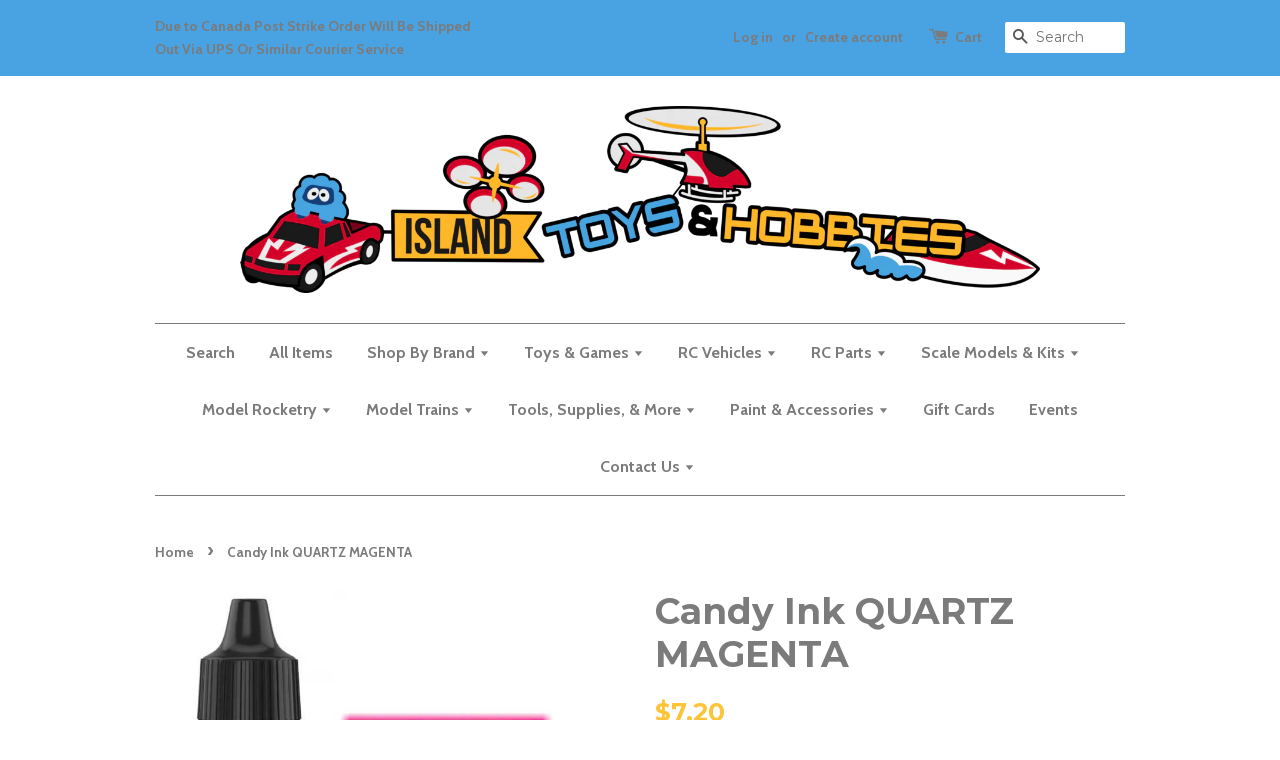

--- FILE ---
content_type: text/html; charset=utf-8
request_url: https://www.islandtoys.ca/products/candy-ink-quartz-magenta
body_size: 19629
content:
<!doctype html>
<!--[if lt IE 7]><html class="no-js lt-ie9 lt-ie8 lt-ie7" lang="en"> <![endif]-->
<!--[if IE 7]><html class="no-js lt-ie9 lt-ie8" lang="en"> <![endif]-->
<!--[if IE 8]><html class="no-js lt-ie9" lang="en"> <![endif]-->
<!--[if IE 9 ]><html class="ie9 no-js"> <![endif]-->
<!--[if (gt IE 9)|!(IE)]><!--> <html class="no-js"> <!--<![endif]-->
<head>

  <!-- Basic page needs ================================================== -->
  <meta charset="utf-8">
  <meta http-equiv="X-UA-Compatible" content="IE=edge,chrome=1">

  
  <link rel="shortcut icon" href="//www.islandtoys.ca/cdn/shop/t/1/assets/favicon.png?v=169136303355339762281651866901" type="image/png" />
  

  <!-- Title and description ================================================== -->
  <title>
  Candy Ink QUARTZ MAGENTA &ndash; Island Toys &amp; Hobby
  </title>

  
  <meta name="description" content="Candy Inks GSW&#39;s range of Candy Inks. Their excellent brightness and transparency allow them to be used for colour filters for modifying metals, gems, glass, lights, visors... or any other parts which you would want to intensify their colours. Dries fast for a gloss and smooth finish. Can be applied by brush and airbru">
  

  <!-- Social meta ================================================== -->
  

  <meta property="og:type" content="product">
  <meta property="og:title" content="Candy Ink QUARTZ MAGENTA">
  <meta property="og:url" content="https://www.islandtoys.ca/products/candy-ink-quartz-magenta">
  
  <meta property="og:image" content="http://www.islandtoys.ca/cdn/shop/products/candy-ink-quartz-magenta_grande.jpg?v=1668023273">
  <meta property="og:image:secure_url" content="https://www.islandtoys.ca/cdn/shop/products/candy-ink-quartz-magenta_grande.jpg?v=1668023273">
  
  <meta property="og:price:amount" content="7.20">
  <meta property="og:price:currency" content="CAD">



  <meta property="og:description" content="Candy Inks GSW&#39;s range of Candy Inks. Their excellent brightness and transparency allow them to be used for colour filters for modifying metals, gems, glass, lights, visors... or any other parts which you would want to intensify their colours. Dries fast for a gloss and smooth finish. Can be applied by brush and airbru">


<meta property="og:site_name" content="Island Toys &amp; Hobby">



  <meta name="twitter:card" content="summary">




  <meta name="twitter:title" content="Candy Ink QUARTZ MAGENTA">
  <meta name="twitter:description" content="
Candy Inks
GSW&#39;s range of Candy Inks. Their excellent brightness and transparency allow them to be used for colour filters for modifying metals, gems, glass, lights, visors... or any other parts whic">
  <meta name="twitter:image" content="https://www.islandtoys.ca/cdn/shop/products/candy-ink-quartz-magenta_large.jpg?v=1668023273">
  <meta name="twitter:image:width" content="480">
  <meta name="twitter:image:height" content="480">



  <!-- Helpers ================================================== -->
  <link rel="canonical" href="https://www.islandtoys.ca/products/candy-ink-quartz-magenta">
  <meta name="viewport" content="width=device-width,initial-scale=1">
  <meta name="theme-color" content="#fcc439">

  <!-- CSS ================================================== -->
  <link href="//www.islandtoys.ca/cdn/shop/t/1/assets/timber.scss.css?v=155028350334940128741709058278" rel="stylesheet" type="text/css" media="all" />
  <link href="//www.islandtoys.ca/cdn/shop/t/1/assets/theme.scss.css?v=57528190353132015401709058278" rel="stylesheet" type="text/css" media="all" />

  
  
  
  <link href="//fonts.googleapis.com/css?family=Montserrat:400,700" rel="stylesheet" type="text/css" media="all" />


  


  
    
    
    <link href="//fonts.googleapis.com/css?family=Cabin:700" rel="stylesheet" type="text/css" media="all" />
  



  <!-- Header hook for plugins ================================================== -->
  <script>window.performance && window.performance.mark && window.performance.mark('shopify.content_for_header.start');</script><meta name="google-site-verification" content="7yBxxNrBhL41-bQDpg6ymuD7albg-0VwRQwfMoRXsNQ">
<meta id="shopify-digital-wallet" name="shopify-digital-wallet" content="/15687663/digital_wallets/dialog">
<meta name="shopify-checkout-api-token" content="840a0d9ee4ef3f19111320aaf8632a3d">
<meta id="in-context-paypal-metadata" data-shop-id="15687663" data-venmo-supported="false" data-environment="production" data-locale="en_US" data-paypal-v4="true" data-currency="CAD">
<link rel="alternate" type="application/json+oembed" href="https://www.islandtoys.ca/products/candy-ink-quartz-magenta.oembed">
<script async="async" src="/checkouts/internal/preloads.js?locale=en-CA"></script>
<link rel="preconnect" href="https://shop.app" crossorigin="anonymous">
<script async="async" src="https://shop.app/checkouts/internal/preloads.js?locale=en-CA&shop_id=15687663" crossorigin="anonymous"></script>
<script id="apple-pay-shop-capabilities" type="application/json">{"shopId":15687663,"countryCode":"CA","currencyCode":"CAD","merchantCapabilities":["supports3DS"],"merchantId":"gid:\/\/shopify\/Shop\/15687663","merchantName":"Island Toys \u0026 Hobby","requiredBillingContactFields":["postalAddress","email","phone"],"requiredShippingContactFields":["postalAddress","email","phone"],"shippingType":"shipping","supportedNetworks":["visa","masterCard","amex","discover","interac","jcb"],"total":{"type":"pending","label":"Island Toys \u0026 Hobby","amount":"1.00"},"shopifyPaymentsEnabled":true,"supportsSubscriptions":true}</script>
<script id="shopify-features" type="application/json">{"accessToken":"840a0d9ee4ef3f19111320aaf8632a3d","betas":["rich-media-storefront-analytics"],"domain":"www.islandtoys.ca","predictiveSearch":true,"shopId":15687663,"locale":"en"}</script>
<script>var Shopify = Shopify || {};
Shopify.shop = "islandtoys.myshopify.com";
Shopify.locale = "en";
Shopify.currency = {"active":"CAD","rate":"1.0"};
Shopify.country = "CA";
Shopify.theme = {"name":"launchpad-star","id":77156933,"schema_name":null,"schema_version":null,"theme_store_id":665,"role":"main"};
Shopify.theme.handle = "null";
Shopify.theme.style = {"id":null,"handle":null};
Shopify.cdnHost = "www.islandtoys.ca/cdn";
Shopify.routes = Shopify.routes || {};
Shopify.routes.root = "/";</script>
<script type="module">!function(o){(o.Shopify=o.Shopify||{}).modules=!0}(window);</script>
<script>!function(o){function n(){var o=[];function n(){o.push(Array.prototype.slice.apply(arguments))}return n.q=o,n}var t=o.Shopify=o.Shopify||{};t.loadFeatures=n(),t.autoloadFeatures=n()}(window);</script>
<script>
  window.ShopifyPay = window.ShopifyPay || {};
  window.ShopifyPay.apiHost = "shop.app\/pay";
  window.ShopifyPay.redirectState = null;
</script>
<script id="shop-js-analytics" type="application/json">{"pageType":"product"}</script>
<script defer="defer" async type="module" src="//www.islandtoys.ca/cdn/shopifycloud/shop-js/modules/v2/client.init-shop-cart-sync_COMZFrEa.en.esm.js"></script>
<script defer="defer" async type="module" src="//www.islandtoys.ca/cdn/shopifycloud/shop-js/modules/v2/chunk.common_CdXrxk3f.esm.js"></script>
<script type="module">
  await import("//www.islandtoys.ca/cdn/shopifycloud/shop-js/modules/v2/client.init-shop-cart-sync_COMZFrEa.en.esm.js");
await import("//www.islandtoys.ca/cdn/shopifycloud/shop-js/modules/v2/chunk.common_CdXrxk3f.esm.js");

  window.Shopify.SignInWithShop?.initShopCartSync?.({"fedCMEnabled":true,"windoidEnabled":true});

</script>
<script>
  window.Shopify = window.Shopify || {};
  if (!window.Shopify.featureAssets) window.Shopify.featureAssets = {};
  window.Shopify.featureAssets['shop-js'] = {"shop-cart-sync":["modules/v2/client.shop-cart-sync_CRSPkpKa.en.esm.js","modules/v2/chunk.common_CdXrxk3f.esm.js"],"init-fed-cm":["modules/v2/client.init-fed-cm_DO1JVZ96.en.esm.js","modules/v2/chunk.common_CdXrxk3f.esm.js"],"init-windoid":["modules/v2/client.init-windoid_hXardXh0.en.esm.js","modules/v2/chunk.common_CdXrxk3f.esm.js"],"init-shop-email-lookup-coordinator":["modules/v2/client.init-shop-email-lookup-coordinator_jpxQlUsx.en.esm.js","modules/v2/chunk.common_CdXrxk3f.esm.js"],"shop-toast-manager":["modules/v2/client.shop-toast-manager_C-K0q6-t.en.esm.js","modules/v2/chunk.common_CdXrxk3f.esm.js"],"shop-button":["modules/v2/client.shop-button_B6dBoDg5.en.esm.js","modules/v2/chunk.common_CdXrxk3f.esm.js"],"shop-login-button":["modules/v2/client.shop-login-button_BHRMsoBb.en.esm.js","modules/v2/chunk.common_CdXrxk3f.esm.js","modules/v2/chunk.modal_C89cmTvN.esm.js"],"shop-cash-offers":["modules/v2/client.shop-cash-offers_p6Pw3nax.en.esm.js","modules/v2/chunk.common_CdXrxk3f.esm.js","modules/v2/chunk.modal_C89cmTvN.esm.js"],"avatar":["modules/v2/client.avatar_BTnouDA3.en.esm.js"],"init-shop-cart-sync":["modules/v2/client.init-shop-cart-sync_COMZFrEa.en.esm.js","modules/v2/chunk.common_CdXrxk3f.esm.js"],"init-shop-for-new-customer-accounts":["modules/v2/client.init-shop-for-new-customer-accounts_BNQiNx4m.en.esm.js","modules/v2/client.shop-login-button_BHRMsoBb.en.esm.js","modules/v2/chunk.common_CdXrxk3f.esm.js","modules/v2/chunk.modal_C89cmTvN.esm.js"],"pay-button":["modules/v2/client.pay-button_CRuQ9trT.en.esm.js","modules/v2/chunk.common_CdXrxk3f.esm.js"],"init-customer-accounts-sign-up":["modules/v2/client.init-customer-accounts-sign-up_Q1yheB3t.en.esm.js","modules/v2/client.shop-login-button_BHRMsoBb.en.esm.js","modules/v2/chunk.common_CdXrxk3f.esm.js","modules/v2/chunk.modal_C89cmTvN.esm.js"],"checkout-modal":["modules/v2/client.checkout-modal_DtXVhFgQ.en.esm.js","modules/v2/chunk.common_CdXrxk3f.esm.js","modules/v2/chunk.modal_C89cmTvN.esm.js"],"init-customer-accounts":["modules/v2/client.init-customer-accounts_B5rMd0lj.en.esm.js","modules/v2/client.shop-login-button_BHRMsoBb.en.esm.js","modules/v2/chunk.common_CdXrxk3f.esm.js","modules/v2/chunk.modal_C89cmTvN.esm.js"],"lead-capture":["modules/v2/client.lead-capture_CmGCXBh3.en.esm.js","modules/v2/chunk.common_CdXrxk3f.esm.js","modules/v2/chunk.modal_C89cmTvN.esm.js"],"shop-follow-button":["modules/v2/client.shop-follow-button_CV5C02lv.en.esm.js","modules/v2/chunk.common_CdXrxk3f.esm.js","modules/v2/chunk.modal_C89cmTvN.esm.js"],"shop-login":["modules/v2/client.shop-login_Bz_Zm_XZ.en.esm.js","modules/v2/chunk.common_CdXrxk3f.esm.js","modules/v2/chunk.modal_C89cmTvN.esm.js"],"payment-terms":["modules/v2/client.payment-terms_D7XnU2ez.en.esm.js","modules/v2/chunk.common_CdXrxk3f.esm.js","modules/v2/chunk.modal_C89cmTvN.esm.js"]};
</script>
<script>(function() {
  var isLoaded = false;
  function asyncLoad() {
    if (isLoaded) return;
    isLoaded = true;
    var urls = ["https:\/\/script.pop-convert.com\/new-micro\/production.pc.min.js?unique_id=islandtoys.myshopify.com\u0026shop=islandtoys.myshopify.com","https:\/\/cdn.s3.pop-convert.com\/pcjs.production.min.js?unique_id=islandtoys.myshopify.com\u0026shop=islandtoys.myshopify.com"];
    for (var i = 0; i < urls.length; i++) {
      var s = document.createElement('script');
      s.type = 'text/javascript';
      s.async = true;
      s.src = urls[i];
      var x = document.getElementsByTagName('script')[0];
      x.parentNode.insertBefore(s, x);
    }
  };
  if(window.attachEvent) {
    window.attachEvent('onload', asyncLoad);
  } else {
    window.addEventListener('load', asyncLoad, false);
  }
})();</script>
<script id="__st">var __st={"a":15687663,"offset":-28800,"reqid":"79a5f29d-ef90-4872-9e20-80c192bc7975-1763522458","pageurl":"www.islandtoys.ca\/products\/candy-ink-quartz-magenta","u":"e3de0cf94c46","p":"product","rtyp":"product","rid":6814050353286};</script>
<script>window.ShopifyPaypalV4VisibilityTracking = true;</script>
<script id="captcha-bootstrap">!function(){'use strict';const t='contact',e='account',n='new_comment',o=[[t,t],['blogs',n],['comments',n],[t,'customer']],c=[[e,'customer_login'],[e,'guest_login'],[e,'recover_customer_password'],[e,'create_customer']],r=t=>t.map((([t,e])=>`form[action*='/${t}']:not([data-nocaptcha='true']) input[name='form_type'][value='${e}']`)).join(','),a=t=>()=>t?[...document.querySelectorAll(t)].map((t=>t.form)):[];function s(){const t=[...o],e=r(t);return a(e)}const i='password',u='form_key',d=['recaptcha-v3-token','g-recaptcha-response','h-captcha-response',i],f=()=>{try{return window.sessionStorage}catch{return}},m='__shopify_v',_=t=>t.elements[u];function p(t,e,n=!1){try{const o=window.sessionStorage,c=JSON.parse(o.getItem(e)),{data:r}=function(t){const{data:e,action:n}=t;return t[m]||n?{data:e,action:n}:{data:t,action:n}}(c);for(const[e,n]of Object.entries(r))t.elements[e]&&(t.elements[e].value=n);n&&o.removeItem(e)}catch(o){console.error('form repopulation failed',{error:o})}}const l='form_type',E='cptcha';function T(t){t.dataset[E]=!0}const w=window,h=w.document,L='Shopify',v='ce_forms',y='captcha';let A=!1;((t,e)=>{const n=(g='f06e6c50-85a8-45c8-87d0-21a2b65856fe',I='https://cdn.shopify.com/shopifycloud/storefront-forms-hcaptcha/ce_storefront_forms_captcha_hcaptcha.v1.5.2.iife.js',D={infoText:'Protected by hCaptcha',privacyText:'Privacy',termsText:'Terms'},(t,e,n)=>{const o=w[L][v],c=o.bindForm;if(c)return c(t,g,e,D).then(n);var r;o.q.push([[t,g,e,D],n]),r=I,A||(h.body.append(Object.assign(h.createElement('script'),{id:'captcha-provider',async:!0,src:r})),A=!0)});var g,I,D;w[L]=w[L]||{},w[L][v]=w[L][v]||{},w[L][v].q=[],w[L][y]=w[L][y]||{},w[L][y].protect=function(t,e){n(t,void 0,e),T(t)},Object.freeze(w[L][y]),function(t,e,n,w,h,L){const[v,y,A,g]=function(t,e,n){const i=e?o:[],u=t?c:[],d=[...i,...u],f=r(d),m=r(i),_=r(d.filter((([t,e])=>n.includes(e))));return[a(f),a(m),a(_),s()]}(w,h,L),I=t=>{const e=t.target;return e instanceof HTMLFormElement?e:e&&e.form},D=t=>v().includes(t);t.addEventListener('submit',(t=>{const e=I(t);if(!e)return;const n=D(e)&&!e.dataset.hcaptchaBound&&!e.dataset.recaptchaBound,o=_(e),c=g().includes(e)&&(!o||!o.value);(n||c)&&t.preventDefault(),c&&!n&&(function(t){try{if(!f())return;!function(t){const e=f();if(!e)return;const n=_(t);if(!n)return;const o=n.value;o&&e.removeItem(o)}(t);const e=Array.from(Array(32),(()=>Math.random().toString(36)[2])).join('');!function(t,e){_(t)||t.append(Object.assign(document.createElement('input'),{type:'hidden',name:u})),t.elements[u].value=e}(t,e),function(t,e){const n=f();if(!n)return;const o=[...t.querySelectorAll(`input[type='${i}']`)].map((({name:t})=>t)),c=[...d,...o],r={};for(const[a,s]of new FormData(t).entries())c.includes(a)||(r[a]=s);n.setItem(e,JSON.stringify({[m]:1,action:t.action,data:r}))}(t,e)}catch(e){console.error('failed to persist form',e)}}(e),e.submit())}));const S=(t,e)=>{t&&!t.dataset[E]&&(n(t,e.some((e=>e===t))),T(t))};for(const o of['focusin','change'])t.addEventListener(o,(t=>{const e=I(t);D(e)&&S(e,y())}));const B=e.get('form_key'),M=e.get(l),P=B&&M;t.addEventListener('DOMContentLoaded',(()=>{const t=y();if(P)for(const e of t)e.elements[l].value===M&&p(e,B);[...new Set([...A(),...v().filter((t=>'true'===t.dataset.shopifyCaptcha))])].forEach((e=>S(e,t)))}))}(h,new URLSearchParams(w.location.search),n,t,e,['guest_login'])})(!0,!0)}();</script>
<script integrity="sha256-52AcMU7V7pcBOXWImdc/TAGTFKeNjmkeM1Pvks/DTgc=" data-source-attribution="shopify.loadfeatures" defer="defer" src="//www.islandtoys.ca/cdn/shopifycloud/storefront/assets/storefront/load_feature-81c60534.js" crossorigin="anonymous"></script>
<script crossorigin="anonymous" defer="defer" src="//www.islandtoys.ca/cdn/shopifycloud/storefront/assets/shopify_pay/storefront-65b4c6d7.js?v=20250812"></script>
<script data-source-attribution="shopify.dynamic_checkout.dynamic.init">var Shopify=Shopify||{};Shopify.PaymentButton=Shopify.PaymentButton||{isStorefrontPortableWallets:!0,init:function(){window.Shopify.PaymentButton.init=function(){};var t=document.createElement("script");t.src="https://www.islandtoys.ca/cdn/shopifycloud/portable-wallets/latest/portable-wallets.en.js",t.type="module",document.head.appendChild(t)}};
</script>
<script data-source-attribution="shopify.dynamic_checkout.buyer_consent">
  function portableWalletsHideBuyerConsent(e){var t=document.getElementById("shopify-buyer-consent"),n=document.getElementById("shopify-subscription-policy-button");t&&n&&(t.classList.add("hidden"),t.setAttribute("aria-hidden","true"),n.removeEventListener("click",e))}function portableWalletsShowBuyerConsent(e){var t=document.getElementById("shopify-buyer-consent"),n=document.getElementById("shopify-subscription-policy-button");t&&n&&(t.classList.remove("hidden"),t.removeAttribute("aria-hidden"),n.addEventListener("click",e))}window.Shopify?.PaymentButton&&(window.Shopify.PaymentButton.hideBuyerConsent=portableWalletsHideBuyerConsent,window.Shopify.PaymentButton.showBuyerConsent=portableWalletsShowBuyerConsent);
</script>
<script data-source-attribution="shopify.dynamic_checkout.cart.bootstrap">document.addEventListener("DOMContentLoaded",(function(){function t(){return document.querySelector("shopify-accelerated-checkout-cart, shopify-accelerated-checkout")}if(t())Shopify.PaymentButton.init();else{new MutationObserver((function(e,n){t()&&(Shopify.PaymentButton.init(),n.disconnect())})).observe(document.body,{childList:!0,subtree:!0})}}));
</script>
<link id="shopify-accelerated-checkout-styles" rel="stylesheet" media="screen" href="https://www.islandtoys.ca/cdn/shopifycloud/portable-wallets/latest/accelerated-checkout-backwards-compat.css" crossorigin="anonymous">
<style id="shopify-accelerated-checkout-cart">
        #shopify-buyer-consent {
  margin-top: 1em;
  display: inline-block;
  width: 100%;
}

#shopify-buyer-consent.hidden {
  display: none;
}

#shopify-subscription-policy-button {
  background: none;
  border: none;
  padding: 0;
  text-decoration: underline;
  font-size: inherit;
  cursor: pointer;
}

#shopify-subscription-policy-button::before {
  box-shadow: none;
}

      </style>

<script>window.performance && window.performance.mark && window.performance.mark('shopify.content_for_header.end');</script>

  

<!--[if lt IE 9]>
<script src="//cdnjs.cloudflare.com/ajax/libs/html5shiv/3.7.2/html5shiv.min.js" type="text/javascript"></script>
<script src="//www.islandtoys.ca/cdn/shop/t/1/assets/respond.min.js?v=52248677837542619231477547440" type="text/javascript"></script>
<link href="//www.islandtoys.ca/cdn/shop/t/1/assets/respond-proxy.html" id="respond-proxy" rel="respond-proxy" />
<link href="//www.islandtoys.ca/search?q=28cdb75a226d5c6837a3b5241a401f7d" id="respond-redirect" rel="respond-redirect" />
<script src="//www.islandtoys.ca/search?q=28cdb75a226d5c6837a3b5241a401f7d" type="text/javascript"></script>
<![endif]-->



  <script src="//ajax.googleapis.com/ajax/libs/jquery/1.11.0/jquery.min.js" type="text/javascript"></script>
  <script src="//www.islandtoys.ca/cdn/shop/t/1/assets/modernizr.min.js?v=26620055551102246001477547440" type="text/javascript"></script>

  
  

<link href="https://monorail-edge.shopifysvc.com" rel="dns-prefetch">
<script>(function(){if ("sendBeacon" in navigator && "performance" in window) {try {var session_token_from_headers = performance.getEntriesByType('navigation')[0].serverTiming.find(x => x.name == '_s').description;} catch {var session_token_from_headers = undefined;}var session_cookie_matches = document.cookie.match(/_shopify_s=([^;]*)/);var session_token_from_cookie = session_cookie_matches && session_cookie_matches.length === 2 ? session_cookie_matches[1] : "";var session_token = session_token_from_headers || session_token_from_cookie || "";function handle_abandonment_event(e) {var entries = performance.getEntries().filter(function(entry) {return /monorail-edge.shopifysvc.com/.test(entry.name);});if (!window.abandonment_tracked && entries.length === 0) {window.abandonment_tracked = true;var currentMs = Date.now();var navigation_start = performance.timing.navigationStart;var payload = {shop_id: 15687663,url: window.location.href,navigation_start,duration: currentMs - navigation_start,session_token,page_type: "product"};window.navigator.sendBeacon("https://monorail-edge.shopifysvc.com/v1/produce", JSON.stringify({schema_id: "online_store_buyer_site_abandonment/1.1",payload: payload,metadata: {event_created_at_ms: currentMs,event_sent_at_ms: currentMs}}));}}window.addEventListener('pagehide', handle_abandonment_event);}}());</script>
<script id="web-pixels-manager-setup">(function e(e,d,r,n,o){if(void 0===o&&(o={}),!Boolean(null===(a=null===(i=window.Shopify)||void 0===i?void 0:i.analytics)||void 0===a?void 0:a.replayQueue)){var i,a;window.Shopify=window.Shopify||{};var t=window.Shopify;t.analytics=t.analytics||{};var s=t.analytics;s.replayQueue=[],s.publish=function(e,d,r){return s.replayQueue.push([e,d,r]),!0};try{self.performance.mark("wpm:start")}catch(e){}var l=function(){var e={modern:/Edge?\/(1{2}[4-9]|1[2-9]\d|[2-9]\d{2}|\d{4,})\.\d+(\.\d+|)|Firefox\/(1{2}[4-9]|1[2-9]\d|[2-9]\d{2}|\d{4,})\.\d+(\.\d+|)|Chrom(ium|e)\/(9{2}|\d{3,})\.\d+(\.\d+|)|(Maci|X1{2}).+ Version\/(15\.\d+|(1[6-9]|[2-9]\d|\d{3,})\.\d+)([,.]\d+|)( \(\w+\)|)( Mobile\/\w+|) Safari\/|Chrome.+OPR\/(9{2}|\d{3,})\.\d+\.\d+|(CPU[ +]OS|iPhone[ +]OS|CPU[ +]iPhone|CPU IPhone OS|CPU iPad OS)[ +]+(15[._]\d+|(1[6-9]|[2-9]\d|\d{3,})[._]\d+)([._]\d+|)|Android:?[ /-](13[3-9]|1[4-9]\d|[2-9]\d{2}|\d{4,})(\.\d+|)(\.\d+|)|Android.+Firefox\/(13[5-9]|1[4-9]\d|[2-9]\d{2}|\d{4,})\.\d+(\.\d+|)|Android.+Chrom(ium|e)\/(13[3-9]|1[4-9]\d|[2-9]\d{2}|\d{4,})\.\d+(\.\d+|)|SamsungBrowser\/([2-9]\d|\d{3,})\.\d+/,legacy:/Edge?\/(1[6-9]|[2-9]\d|\d{3,})\.\d+(\.\d+|)|Firefox\/(5[4-9]|[6-9]\d|\d{3,})\.\d+(\.\d+|)|Chrom(ium|e)\/(5[1-9]|[6-9]\d|\d{3,})\.\d+(\.\d+|)([\d.]+$|.*Safari\/(?![\d.]+ Edge\/[\d.]+$))|(Maci|X1{2}).+ Version\/(10\.\d+|(1[1-9]|[2-9]\d|\d{3,})\.\d+)([,.]\d+|)( \(\w+\)|)( Mobile\/\w+|) Safari\/|Chrome.+OPR\/(3[89]|[4-9]\d|\d{3,})\.\d+\.\d+|(CPU[ +]OS|iPhone[ +]OS|CPU[ +]iPhone|CPU IPhone OS|CPU iPad OS)[ +]+(10[._]\d+|(1[1-9]|[2-9]\d|\d{3,})[._]\d+)([._]\d+|)|Android:?[ /-](13[3-9]|1[4-9]\d|[2-9]\d{2}|\d{4,})(\.\d+|)(\.\d+|)|Mobile Safari.+OPR\/([89]\d|\d{3,})\.\d+\.\d+|Android.+Firefox\/(13[5-9]|1[4-9]\d|[2-9]\d{2}|\d{4,})\.\d+(\.\d+|)|Android.+Chrom(ium|e)\/(13[3-9]|1[4-9]\d|[2-9]\d{2}|\d{4,})\.\d+(\.\d+|)|Android.+(UC? ?Browser|UCWEB|U3)[ /]?(15\.([5-9]|\d{2,})|(1[6-9]|[2-9]\d|\d{3,})\.\d+)\.\d+|SamsungBrowser\/(5\.\d+|([6-9]|\d{2,})\.\d+)|Android.+MQ{2}Browser\/(14(\.(9|\d{2,})|)|(1[5-9]|[2-9]\d|\d{3,})(\.\d+|))(\.\d+|)|K[Aa][Ii]OS\/(3\.\d+|([4-9]|\d{2,})\.\d+)(\.\d+|)/},d=e.modern,r=e.legacy,n=navigator.userAgent;return n.match(d)?"modern":n.match(r)?"legacy":"unknown"}(),u="modern"===l?"modern":"legacy",c=(null!=n?n:{modern:"",legacy:""})[u],f=function(e){return[e.baseUrl,"/wpm","/b",e.hashVersion,"modern"===e.buildTarget?"m":"l",".js"].join("")}({baseUrl:d,hashVersion:r,buildTarget:u}),m=function(e){var d=e.version,r=e.bundleTarget,n=e.surface,o=e.pageUrl,i=e.monorailEndpoint;return{emit:function(e){var a=e.status,t=e.errorMsg,s=(new Date).getTime(),l=JSON.stringify({metadata:{event_sent_at_ms:s},events:[{schema_id:"web_pixels_manager_load/3.1",payload:{version:d,bundle_target:r,page_url:o,status:a,surface:n,error_msg:t},metadata:{event_created_at_ms:s}}]});if(!i)return console&&console.warn&&console.warn("[Web Pixels Manager] No Monorail endpoint provided, skipping logging."),!1;try{return self.navigator.sendBeacon.bind(self.navigator)(i,l)}catch(e){}var u=new XMLHttpRequest;try{return u.open("POST",i,!0),u.setRequestHeader("Content-Type","text/plain"),u.send(l),!0}catch(e){return console&&console.warn&&console.warn("[Web Pixels Manager] Got an unhandled error while logging to Monorail."),!1}}}}({version:r,bundleTarget:l,surface:e.surface,pageUrl:self.location.href,monorailEndpoint:e.monorailEndpoint});try{o.browserTarget=l,function(e){var d=e.src,r=e.async,n=void 0===r||r,o=e.onload,i=e.onerror,a=e.sri,t=e.scriptDataAttributes,s=void 0===t?{}:t,l=document.createElement("script"),u=document.querySelector("head"),c=document.querySelector("body");if(l.async=n,l.src=d,a&&(l.integrity=a,l.crossOrigin="anonymous"),s)for(var f in s)if(Object.prototype.hasOwnProperty.call(s,f))try{l.dataset[f]=s[f]}catch(e){}if(o&&l.addEventListener("load",o),i&&l.addEventListener("error",i),u)u.appendChild(l);else{if(!c)throw new Error("Did not find a head or body element to append the script");c.appendChild(l)}}({src:f,async:!0,onload:function(){if(!function(){var e,d;return Boolean(null===(d=null===(e=window.Shopify)||void 0===e?void 0:e.analytics)||void 0===d?void 0:d.initialized)}()){var d=window.webPixelsManager.init(e)||void 0;if(d){var r=window.Shopify.analytics;r.replayQueue.forEach((function(e){var r=e[0],n=e[1],o=e[2];d.publishCustomEvent(r,n,o)})),r.replayQueue=[],r.publish=d.publishCustomEvent,r.visitor=d.visitor,r.initialized=!0}}},onerror:function(){return m.emit({status:"failed",errorMsg:"".concat(f," has failed to load")})},sri:function(e){var d=/^sha384-[A-Za-z0-9+/=]+$/;return"string"==typeof e&&d.test(e)}(c)?c:"",scriptDataAttributes:o}),m.emit({status:"loading"})}catch(e){m.emit({status:"failed",errorMsg:(null==e?void 0:e.message)||"Unknown error"})}}})({shopId: 15687663,storefrontBaseUrl: "https://www.islandtoys.ca",extensionsBaseUrl: "https://extensions.shopifycdn.com/cdn/shopifycloud/web-pixels-manager",monorailEndpoint: "https://monorail-edge.shopifysvc.com/unstable/produce_batch",surface: "storefront-renderer",enabledBetaFlags: ["2dca8a86"],webPixelsConfigList: [{"id":"392790150","configuration":"{\"config\":\"{\\\"pixel_id\\\":\\\"GT-NFJXXQ9\\\",\\\"target_country\\\":\\\"CA\\\",\\\"gtag_events\\\":[{\\\"type\\\":\\\"purchase\\\",\\\"action_label\\\":\\\"MC-3453ZJRPT7\\\"},{\\\"type\\\":\\\"page_view\\\",\\\"action_label\\\":\\\"MC-3453ZJRPT7\\\"},{\\\"type\\\":\\\"view_item\\\",\\\"action_label\\\":\\\"MC-3453ZJRPT7\\\"}],\\\"enable_monitoring_mode\\\":false}\"}","eventPayloadVersion":"v1","runtimeContext":"OPEN","scriptVersion":"b2a88bafab3e21179ed38636efcd8a93","type":"APP","apiClientId":1780363,"privacyPurposes":[],"dataSharingAdjustments":{"protectedCustomerApprovalScopes":["read_customer_address","read_customer_email","read_customer_name","read_customer_personal_data","read_customer_phone"]}},{"id":"174358662","configuration":"{\"pixel_id\":\"448853916303440\",\"pixel_type\":\"facebook_pixel\",\"metaapp_system_user_token\":\"-\"}","eventPayloadVersion":"v1","runtimeContext":"OPEN","scriptVersion":"ca16bc87fe92b6042fbaa3acc2fbdaa6","type":"APP","apiClientId":2329312,"privacyPurposes":["ANALYTICS","MARKETING","SALE_OF_DATA"],"dataSharingAdjustments":{"protectedCustomerApprovalScopes":["read_customer_address","read_customer_email","read_customer_name","read_customer_personal_data","read_customer_phone"]}},{"id":"72188038","eventPayloadVersion":"v1","runtimeContext":"LAX","scriptVersion":"1","type":"CUSTOM","privacyPurposes":["ANALYTICS"],"name":"Google Analytics tag (migrated)"},{"id":"shopify-app-pixel","configuration":"{}","eventPayloadVersion":"v1","runtimeContext":"STRICT","scriptVersion":"0450","apiClientId":"shopify-pixel","type":"APP","privacyPurposes":["ANALYTICS","MARKETING"]},{"id":"shopify-custom-pixel","eventPayloadVersion":"v1","runtimeContext":"LAX","scriptVersion":"0450","apiClientId":"shopify-pixel","type":"CUSTOM","privacyPurposes":["ANALYTICS","MARKETING"]}],isMerchantRequest: false,initData: {"shop":{"name":"Island Toys \u0026 Hobby","paymentSettings":{"currencyCode":"CAD"},"myshopifyDomain":"islandtoys.myshopify.com","countryCode":"CA","storefrontUrl":"https:\/\/www.islandtoys.ca"},"customer":null,"cart":null,"checkout":null,"productVariants":[{"price":{"amount":7.2,"currencyCode":"CAD"},"product":{"title":"Candy Ink QUARTZ MAGENTA","vendor":"GreenStuffWorld","id":"6814050353286","untranslatedTitle":"Candy Ink QUARTZ MAGENTA","url":"\/products\/candy-ink-quartz-magenta","type":"Paint \u0026 Accessories"},"id":"40019413958790","image":{"src":"\/\/www.islandtoys.ca\/cdn\/shop\/products\/candy-ink-quartz-magenta.jpg?v=1668023273"},"sku":"8436574501162ES, 1757","title":"Default Title","untranslatedTitle":"Default Title"}],"purchasingCompany":null},},"https://www.islandtoys.ca/cdn","ae1676cfwd2530674p4253c800m34e853cb",{"modern":"","legacy":""},{"shopId":"15687663","storefrontBaseUrl":"https:\/\/www.islandtoys.ca","extensionBaseUrl":"https:\/\/extensions.shopifycdn.com\/cdn\/shopifycloud\/web-pixels-manager","surface":"storefront-renderer","enabledBetaFlags":"[\"2dca8a86\"]","isMerchantRequest":"false","hashVersion":"ae1676cfwd2530674p4253c800m34e853cb","publish":"custom","events":"[[\"page_viewed\",{}],[\"product_viewed\",{\"productVariant\":{\"price\":{\"amount\":7.2,\"currencyCode\":\"CAD\"},\"product\":{\"title\":\"Candy Ink QUARTZ MAGENTA\",\"vendor\":\"GreenStuffWorld\",\"id\":\"6814050353286\",\"untranslatedTitle\":\"Candy Ink QUARTZ MAGENTA\",\"url\":\"\/products\/candy-ink-quartz-magenta\",\"type\":\"Paint \u0026 Accessories\"},\"id\":\"40019413958790\",\"image\":{\"src\":\"\/\/www.islandtoys.ca\/cdn\/shop\/products\/candy-ink-quartz-magenta.jpg?v=1668023273\"},\"sku\":\"8436574501162ES, 1757\",\"title\":\"Default Title\",\"untranslatedTitle\":\"Default Title\"}}]]"});</script><script>
  window.ShopifyAnalytics = window.ShopifyAnalytics || {};
  window.ShopifyAnalytics.meta = window.ShopifyAnalytics.meta || {};
  window.ShopifyAnalytics.meta.currency = 'CAD';
  var meta = {"product":{"id":6814050353286,"gid":"gid:\/\/shopify\/Product\/6814050353286","vendor":"GreenStuffWorld","type":"Paint \u0026 Accessories","variants":[{"id":40019413958790,"price":720,"name":"Candy Ink QUARTZ MAGENTA","public_title":null,"sku":"8436574501162ES, 1757"}],"remote":false},"page":{"pageType":"product","resourceType":"product","resourceId":6814050353286}};
  for (var attr in meta) {
    window.ShopifyAnalytics.meta[attr] = meta[attr];
  }
</script>
<script class="analytics">
  (function () {
    var customDocumentWrite = function(content) {
      var jquery = null;

      if (window.jQuery) {
        jquery = window.jQuery;
      } else if (window.Checkout && window.Checkout.$) {
        jquery = window.Checkout.$;
      }

      if (jquery) {
        jquery('body').append(content);
      }
    };

    var hasLoggedConversion = function(token) {
      if (token) {
        return document.cookie.indexOf('loggedConversion=' + token) !== -1;
      }
      return false;
    }

    var setCookieIfConversion = function(token) {
      if (token) {
        var twoMonthsFromNow = new Date(Date.now());
        twoMonthsFromNow.setMonth(twoMonthsFromNow.getMonth() + 2);

        document.cookie = 'loggedConversion=' + token + '; expires=' + twoMonthsFromNow;
      }
    }

    var trekkie = window.ShopifyAnalytics.lib = window.trekkie = window.trekkie || [];
    if (trekkie.integrations) {
      return;
    }
    trekkie.methods = [
      'identify',
      'page',
      'ready',
      'track',
      'trackForm',
      'trackLink'
    ];
    trekkie.factory = function(method) {
      return function() {
        var args = Array.prototype.slice.call(arguments);
        args.unshift(method);
        trekkie.push(args);
        return trekkie;
      };
    };
    for (var i = 0; i < trekkie.methods.length; i++) {
      var key = trekkie.methods[i];
      trekkie[key] = trekkie.factory(key);
    }
    trekkie.load = function(config) {
      trekkie.config = config || {};
      trekkie.config.initialDocumentCookie = document.cookie;
      var first = document.getElementsByTagName('script')[0];
      var script = document.createElement('script');
      script.type = 'text/javascript';
      script.onerror = function(e) {
        var scriptFallback = document.createElement('script');
        scriptFallback.type = 'text/javascript';
        scriptFallback.onerror = function(error) {
                var Monorail = {
      produce: function produce(monorailDomain, schemaId, payload) {
        var currentMs = new Date().getTime();
        var event = {
          schema_id: schemaId,
          payload: payload,
          metadata: {
            event_created_at_ms: currentMs,
            event_sent_at_ms: currentMs
          }
        };
        return Monorail.sendRequest("https://" + monorailDomain + "/v1/produce", JSON.stringify(event));
      },
      sendRequest: function sendRequest(endpointUrl, payload) {
        // Try the sendBeacon API
        if (window && window.navigator && typeof window.navigator.sendBeacon === 'function' && typeof window.Blob === 'function' && !Monorail.isIos12()) {
          var blobData = new window.Blob([payload], {
            type: 'text/plain'
          });

          if (window.navigator.sendBeacon(endpointUrl, blobData)) {
            return true;
          } // sendBeacon was not successful

        } // XHR beacon

        var xhr = new XMLHttpRequest();

        try {
          xhr.open('POST', endpointUrl);
          xhr.setRequestHeader('Content-Type', 'text/plain');
          xhr.send(payload);
        } catch (e) {
          console.log(e);
        }

        return false;
      },
      isIos12: function isIos12() {
        return window.navigator.userAgent.lastIndexOf('iPhone; CPU iPhone OS 12_') !== -1 || window.navigator.userAgent.lastIndexOf('iPad; CPU OS 12_') !== -1;
      }
    };
    Monorail.produce('monorail-edge.shopifysvc.com',
      'trekkie_storefront_load_errors/1.1',
      {shop_id: 15687663,
      theme_id: 77156933,
      app_name: "storefront",
      context_url: window.location.href,
      source_url: "//www.islandtoys.ca/cdn/s/trekkie.storefront.308893168db1679b4a9f8a086857af995740364f.min.js"});

        };
        scriptFallback.async = true;
        scriptFallback.src = '//www.islandtoys.ca/cdn/s/trekkie.storefront.308893168db1679b4a9f8a086857af995740364f.min.js';
        first.parentNode.insertBefore(scriptFallback, first);
      };
      script.async = true;
      script.src = '//www.islandtoys.ca/cdn/s/trekkie.storefront.308893168db1679b4a9f8a086857af995740364f.min.js';
      first.parentNode.insertBefore(script, first);
    };
    trekkie.load(
      {"Trekkie":{"appName":"storefront","development":false,"defaultAttributes":{"shopId":15687663,"isMerchantRequest":null,"themeId":77156933,"themeCityHash":"10475554898628127302","contentLanguage":"en","currency":"CAD","eventMetadataId":"bdfbdf83-9e72-4fa1-b995-0d3513488e64"},"isServerSideCookieWritingEnabled":true,"monorailRegion":"shop_domain","enabledBetaFlags":["f0df213a"]},"Session Attribution":{},"S2S":{"facebookCapiEnabled":true,"source":"trekkie-storefront-renderer","apiClientId":580111}}
    );

    var loaded = false;
    trekkie.ready(function() {
      if (loaded) return;
      loaded = true;

      window.ShopifyAnalytics.lib = window.trekkie;

      var originalDocumentWrite = document.write;
      document.write = customDocumentWrite;
      try { window.ShopifyAnalytics.merchantGoogleAnalytics.call(this); } catch(error) {};
      document.write = originalDocumentWrite;

      window.ShopifyAnalytics.lib.page(null,{"pageType":"product","resourceType":"product","resourceId":6814050353286,"shopifyEmitted":true});

      var match = window.location.pathname.match(/checkouts\/(.+)\/(thank_you|post_purchase)/)
      var token = match? match[1]: undefined;
      if (!hasLoggedConversion(token)) {
        setCookieIfConversion(token);
        window.ShopifyAnalytics.lib.track("Viewed Product",{"currency":"CAD","variantId":40019413958790,"productId":6814050353286,"productGid":"gid:\/\/shopify\/Product\/6814050353286","name":"Candy Ink QUARTZ MAGENTA","price":"7.20","sku":"8436574501162ES, 1757","brand":"GreenStuffWorld","variant":null,"category":"Paint \u0026 Accessories","nonInteraction":true,"remote":false},undefined,undefined,{"shopifyEmitted":true});
      window.ShopifyAnalytics.lib.track("monorail:\/\/trekkie_storefront_viewed_product\/1.1",{"currency":"CAD","variantId":40019413958790,"productId":6814050353286,"productGid":"gid:\/\/shopify\/Product\/6814050353286","name":"Candy Ink QUARTZ MAGENTA","price":"7.20","sku":"8436574501162ES, 1757","brand":"GreenStuffWorld","variant":null,"category":"Paint \u0026 Accessories","nonInteraction":true,"remote":false,"referer":"https:\/\/www.islandtoys.ca\/products\/candy-ink-quartz-magenta"});
      }
    });


        var eventsListenerScript = document.createElement('script');
        eventsListenerScript.async = true;
        eventsListenerScript.src = "//www.islandtoys.ca/cdn/shopifycloud/storefront/assets/shop_events_listener-3da45d37.js";
        document.getElementsByTagName('head')[0].appendChild(eventsListenerScript);

})();</script>
  <script>
  if (!window.ga || (window.ga && typeof window.ga !== 'function')) {
    window.ga = function ga() {
      (window.ga.q = window.ga.q || []).push(arguments);
      if (window.Shopify && window.Shopify.analytics && typeof window.Shopify.analytics.publish === 'function') {
        window.Shopify.analytics.publish("ga_stub_called", {}, {sendTo: "google_osp_migration"});
      }
      console.error("Shopify's Google Analytics stub called with:", Array.from(arguments), "\nSee https://help.shopify.com/manual/promoting-marketing/pixels/pixel-migration#google for more information.");
    };
    if (window.Shopify && window.Shopify.analytics && typeof window.Shopify.analytics.publish === 'function') {
      window.Shopify.analytics.publish("ga_stub_initialized", {}, {sendTo: "google_osp_migration"});
    }
  }
</script>
<script
  defer
  src="https://www.islandtoys.ca/cdn/shopifycloud/perf-kit/shopify-perf-kit-2.1.2.min.js"
  data-application="storefront-renderer"
  data-shop-id="15687663"
  data-render-region="gcp-us-central1"
  data-page-type="product"
  data-theme-instance-id="77156933"
  data-theme-name=""
  data-theme-version=""
  data-monorail-region="shop_domain"
  data-resource-timing-sampling-rate="10"
  data-shs="true"
  data-shs-beacon="true"
  data-shs-export-with-fetch="true"
  data-shs-logs-sample-rate="1"
></script>
</head>

<body id="candy-ink-quartz-magenta" class="template-product" >

  <div class="header-bar">
  <div class="wrapper medium-down--hide">
    <div class="large--display-table">

      
        <div class="header-bar__left large--display-table-cell">

          

          

          
            <div class="header-bar__module header-bar__message">
              Due to Canada Post Strike Order Will Be Shipped Out Via UPS Or Similar Courier Service
            </div>
          

        </div>
      

      <div class="header-bar__right large--display-table-cell">

        
          <ul class="header-bar__module header-bar__module--list">
            
              <li>
                <a href="/account/login" id="customer_login_link">Log in</a>
              </li>
              <li>
                or
              </li>
              <li>
                <a href="/account/register" id="customer_register_link">Create account</a>
              </li>
            
          </ul>
        

        <div class="header-bar__module">
          <span class="header-bar__sep" aria-hidden="true"></span>
          <a href="/cart" class="cart-page-link">
            <span class="icon icon-cart header-bar__cart-icon" aria-hidden="true"></span>
          </a>
        </div>

        <div class="header-bar__module">
          <a href="/cart" class="cart-page-link">
            Cart<span class="hidden-count">:</span>
            <span class="cart-count header-bar__cart-count hidden-count">0</span>
          </a>
        </div>

        
          
            <div class="header-bar__module header-bar__search">
              


  <form action="/search" method="get" class="header-bar__search-form clearfix" role="search">
    
    <button type="submit" class="btn icon-fallback-text header-bar__search-submit">
      <span class="icon icon-search" aria-hidden="true"></span>
      <span class="fallback-text">Search</span>
    </button>
    <input type="search" name="q" value="" aria-label="Search" class="header-bar__search-input" placeholder="Search">
  </form>


            </div>
          
        

      </div>
    </div>
  </div>
  <div class="wrapper large--hide">
    <button type="button" class="mobile-nav-trigger" id="MobileNavTrigger">
      <span class="icon icon-hamburger" aria-hidden="true"></span>
      Menu
    </button>
    <a href="/cart" class="cart-page-link mobile-cart-page-link">
      <span class="icon icon-cart header-bar__cart-icon" aria-hidden="true"></span>
      Cart
      <span class="cart-count  hidden-count">0</span>
    </a>
  </div>
  <ul id="MobileNav" role="navigation" class="mobile-nav large--hide">

  
  
  <li class="mobile-nav__link" aria-haspopup="true">
    
      <a href="/search" class="mobile-nav">
        Search
      </a>
    
  </li>
  
  
  <li class="mobile-nav__link" aria-haspopup="true">
    
      <a href="/collections/all" class="mobile-nav">
        All Items
      </a>
    
  </li>
  
  
  <li class="mobile-nav__link" aria-haspopup="true">
    
      <a href="#" class="mobile-nav__sublist-trigger">
        Shop By Brand
        <span class="icon-fallback-text mobile-nav__sublist-expand">
  <span class="icon icon-plus" aria-hidden="true"></span>
  <span class="fallback-text">+</span>
</span>
<span class="icon-fallback-text mobile-nav__sublist-contract">
  <span class="icon icon-minus" aria-hidden="true"></span>
  <span class="fallback-text">-</span>
</span>
      </a>
      <ul class="mobile-nav__sublist">
        
          <li class="mobile-nav__sublist-link">
            <a href="/collections/academy">Academy Modelling</a>
          </li>
        
          <li class="mobile-nav__sublist-link">
            <a href="/collections/amt-scale-models">AMT Scale Models</a>
          </li>
        
          <li class="mobile-nav__sublist-link">
            <a href="/collections/arrma">Arrma RC</a>
          </li>
        
          <li class="mobile-nav__sublist-link">
            <a href="/collections/atherns">Athearn Trains</a>
          </li>
        
          <li class="mobile-nav__sublist-link">
            <a href="/collections/atlas-model-railroad-co">Atlas Model Railroad Co.</a>
          </li>
        
          <li class="mobile-nav__sublist-link">
            <a href="/collections/atomik">Atomik RC</a>
          </li>
        
          <li class="mobile-nav__sublist-link">
            <a href="/collections/auto-world">Auto World</a>
          </li>
        
          <li class="mobile-nav__sublist-link">
            <a href="/collections/axial-rc">Axial RC</a>
          </li>
        
          <li class="mobile-nav__sublist-link">
            <a href="/collections/blade">Blade RC</a>
          </li>
        
          <li class="mobile-nav__sublist-link">
            <a href="/collections/bob-smith-industries">Bob Smith Industries</a>
          </li>
        
          <li class="mobile-nav__sublist-link">
            <a href="/collections/castle-creations">Castle Creations</a>
          </li>
        
          <li class="mobile-nav__sublist-link">
            <a href="/collections/citadel-colour">Citadel Colour</a>
          </li>
        
          <li class="mobile-nav__sublist-link">
            <a href="/collections/diecast-masters-rc">Diecast Masters RC</a>
          </li>
        
          <li class="mobile-nav__sublist-link">
            <a href="/collections/du-bro-supplies">Du-Bro Supplies</a>
          </li>
        
          <li class="mobile-nav__sublist-link">
            <a href="/collections/duratrax-rc">Duratrax RC</a>
          </li>
        
          <li class="mobile-nav__sublist-link">
            <a href="/collections/dynamite-rc">Dynamite RC</a>
          </li>
        
          <li class="mobile-nav__sublist-link">
            <a href="/collections/e-flite-rc">E-Flite RC</a>
          </li>
        
          <li class="mobile-nav__sublist-link">
            <a href="/collections/element-rc">Element RC</a>
          </li>
        
          <li class="mobile-nav__sublist-link">
            <a href="/collections/estes">Estes Rocketry</a>
          </li>
        
          <li class="mobile-nav__sublist-link">
            <a href="/collections/fast-eddy-bearings">Fast Eddy Bearings</a>
          </li>
        
          <li class="mobile-nav__sublist-link">
            <a href="/collections/fconegy-batteries">Fconegy Batteries</a>
          </li>
        
          <li class="mobile-nav__sublist-link">
            <a href="/collections/flysky-rc">FlySky Rc</a>
          </li>
        
          <li class="mobile-nav__sublist-link">
            <a href="/collections/futaba">Futaba</a>
          </li>
        
          <li class="mobile-nav__sublist-link">
            <a href="/collections/games-workshop">Games Workshop</a>
          </li>
        
          <li class="mobile-nav__sublist-link">
            <a href="/collections/gens-ace-batteries">Gens Ace Batteries</a>
          </li>
        
          <li class="mobile-nav__sublist-link">
            <a href="/collections/gofer-racing">Gofer Racing</a>
          </li>
        
          <li class="mobile-nav__sublist-link">
            <a href="/collections/greenstuffworld">GreenStuffWorld</a>
          </li>
        
          <li class="mobile-nav__sublist-link">
            <a href="/collections/guillows">Guillow's</a>
          </li>
        
          <li class="mobile-nav__sublist-link">
            <a href="/collections/hexbug">Hexbug</a>
          </li>
        
          <li class="mobile-nav__sublist-link">
            <a href="/collections/hobby-details">Hobby Details</a>
          </li>
        
          <li class="mobile-nav__sublist-link">
            <a href="/collections/hobby-plus-rc">Hobby Plus RC</a>
          </li>
        
          <li class="mobile-nav__sublist-link">
            <a href="/collections/hobby-zone">HobbyZone</a>
          </li>
        
          <li class="mobile-nav__sublist-link">
            <a href="/collections/hooker-designs-rc">Hooker Designs RC</a>
          </li>
        
          <li class="mobile-nav__sublist-link">
            <a href="/collections/hot-racing-rc">Hot Racing RC</a>
          </li>
        
          <li class="mobile-nav__sublist-link">
            <a href="/collections/hot-wheels">Hot Wheels</a>
          </li>
        
          <li class="mobile-nav__sublist-link">
            <a href="/collections/hpd-rc">HPD RC</a>
          </li>
        
          <li class="mobile-nav__sublist-link">
            <a href="/collections/island-toys-hobbies">Island Toys & Hobbies</a>
          </li>
        
          <li class="mobile-nav__sublist-link">
            <a href="/collections/jada-toys">Jada Toys</a>
          </li>
        
          <li class="mobile-nav__sublist-link">
            <a href="/collections/jconcepts-rc">JConcepts RC</a>
          </li>
        
          <li class="mobile-nav__sublist-link">
            <a href="/collections/kadee-quality-products">Kadee Quality Products</a>
          </li>
        
          <li class="mobile-nav__sublist-link">
            <a href="/collections/lindberg-line">Lindberg Line</a>
          </li>
        
          <li class="mobile-nav__sublist-link">
            <a href="/collections/mastertools">MasterTools</a>
          </li>
        
          <li class="mobile-nav__sublist-link">
            <a href="/collections/midwest-modelling-supplies">Midwest Products Modelling Supplies</a>
          </li>
        
          <li class="mobile-nav__sublist-link">
            <a href="/collections/milliput-epoxy-putty">Milliput Epoxy Putty</a>
          </li>
        
          <li class="mobile-nav__sublist-link">
            <a href="/collections/mip-rc">MIP RC</a>
          </li>
        
          <li class="mobile-nav__sublist-link">
            <a href="/collections/moebius-models">Moebius Models</a>
          </li>
        
          <li class="mobile-nav__sublist-link">
            <a href="/collections/morgan-fuel">Morgan Fuel</a>
          </li>
        
          <li class="mobile-nav__sublist-link">
            <a href="/collections/mpc-model-kits">MPC Model Kits</a>
          </li>
        
          <li class="mobile-nav__sublist-link">
            <a href="/collections/on-point-rc">On Point RC</a>
          </li>
        
          <li class="mobile-nav__sublist-link">
            <a href="/collections/peco-model-railways">Peco Model Railways</a>
          </li>
        
          <li class="mobile-nav__sublist-link">
            <a href="/collections/petite-boutique-toys">Petite Boutique Toys</a>
          </li>
        
          <li class="mobile-nav__sublist-link">
            <a href="/collections/powerhd-rc">PowerHD RC</a>
          </li>
        
          <li class="mobile-nav__sublist-link">
            <a href="/collections/pro-line-rc">Pro-Line RC</a>
          </li>
        
          <li class="mobile-nav__sublist-link">
            <a href="/collections/proboat-rc">ProBoat RC</a>
          </li>
        
          <li class="mobile-nav__sublist-link">
            <a href="/collections/rc4wd">RC4WD</a>
          </li>
        
          <li class="mobile-nav__sublist-link">
            <a href="/collections/reedy-power">Reedy Power</a>
          </li>
        
          <li class="mobile-nav__sublist-link">
            <a href="/collections/revell-model-kits">Revell Model Kits</a>
          </li>
        
          <li class="mobile-nav__sublist-link">
            <a href="/collections/robinson-racing-rc">Robinson Racing RC</a>
          </li>
        
          <li class="mobile-nav__sublist-link">
            <a href="/collections/rpm-rc">RPM RC</a>
          </li>
        
          <li class="mobile-nav__sublist-link">
            <a href="/collections/skyrc">SkyRC</a>
          </li>
        
          <li class="mobile-nav__sublist-link">
            <a href="/collections/tamiya">Tamiya</a>
          </li>
        
          <li class="mobile-nav__sublist-link">
            <a href="/collections/tattu-batteries">Tattu Batteries</a>
          </li>
        
          <li class="mobile-nav__sublist-link">
            <a href="/collections/team-associated">Team Associated RC</a>
          </li>
        
          <li class="mobile-nav__sublist-link">
            <a href="/collections/tekno-rc">Tekno RC</a>
          </li>
        
          <li class="mobile-nav__sublist-link">
            <a href="/collections/traxxas-rc">Traxxas RC</a>
          </li>
        
          <li class="mobile-nav__sublist-link">
            <a href="/collections/trb-rc">TRB RC</a>
          </li>
        
          <li class="mobile-nav__sublist-link">
            <a href="/collections/trumpeter-modelling">Trumpeter Modelling</a>
          </li>
        
          <li class="mobile-nav__sublist-link">
            <a href="/collections/ugears-model-kits">UGEARS Model Kits</a>
          </li>
        
          <li class="mobile-nav__sublist-link">
            <a href="/collections/ultracore-solder-supplies">Ultracore Solder Supplies</a>
          </li>
        
          <li class="mobile-nav__sublist-link">
            <a href="/collections/venom-charging">Venom Charging</a>
          </li>
        
          <li class="mobile-nav__sublist-link">
            <a href="/collections/woodland-scenics">Woodland Scenics</a>
          </li>
        
          <li class="mobile-nav__sublist-link">
            <a href="/collections/xxx-main-racing-decals">XXX Main Racing RC</a>
          </li>
        
      </ul>
    
  </li>
  
  
  <li class="mobile-nav__link" aria-haspopup="true">
    
      <a href="/collections/toys-games" class="mobile-nav__sublist-trigger">
        Toys & Games
        <span class="icon-fallback-text mobile-nav__sublist-expand">
  <span class="icon icon-plus" aria-hidden="true"></span>
  <span class="fallback-text">+</span>
</span>
<span class="icon-fallback-text mobile-nav__sublist-contract">
  <span class="icon icon-minus" aria-hidden="true"></span>
  <span class="fallback-text">-</span>
</span>
      </a>
      <ul class="mobile-nav__sublist">
        
          <li class="mobile-nav__sublist-link">
            <a href="/collections/diecast-vehicles">Diecast Vehicles</a>
          </li>
        
          <li class="mobile-nav__sublist-link">
            <a href="/collections/educational-model-kits">Educational Model Kits</a>
          </li>
        
          <li class="mobile-nav__sublist-link">
            <a href="/collections/gliders-flying-toys">Gliders & Flying Toys</a>
          </li>
        
          <li class="mobile-nav__sublist-link">
            <a href="/collections/hexbugs">Hexbugs</a>
          </li>
        
          <li class="mobile-nav__sublist-link">
            <a href="/collections/slot-cars">Slot Cars</a>
          </li>
        
          <li class="mobile-nav__sublist-link">
            <a href="/collections/warhammer-accessories">Warhammer</a>
          </li>
        
      </ul>
    
  </li>
  
  
  <li class="mobile-nav__link" aria-haspopup="true">
    
      <a href="/collections/rc-vehicles" class="mobile-nav__sublist-trigger">
        RC Vehicles
        <span class="icon-fallback-text mobile-nav__sublist-expand">
  <span class="icon icon-plus" aria-hidden="true"></span>
  <span class="fallback-text">+</span>
</span>
<span class="icon-fallback-text mobile-nav__sublist-contract">
  <span class="icon icon-minus" aria-hidden="true"></span>
  <span class="fallback-text">-</span>
</span>
      </a>
      <ul class="mobile-nav__sublist">
        
          <li class="mobile-nav__sublist-link">
            <a href="/collections/rc-aircraft">RC Aircraft</a>
          </li>
        
          <li class="mobile-nav__sublist-link">
            <a href="/collections/diy-kits">RC Cars</a>
          </li>
        
          <li class="mobile-nav__sublist-link">
            <a href="/collections/monster-trucks">RC Trucks & Buggies</a>
          </li>
        
          <li class="mobile-nav__sublist-link">
            <a href="/collections/crawlers">RC Crawlers & Accessories</a>
          </li>
        
          <li class="mobile-nav__sublist-link">
            <a href="/collections/rc-watercraft">RC Watercraft</a>
          </li>
        
      </ul>
    
  </li>
  
  
  <li class="mobile-nav__link" aria-haspopup="true">
    
      <a href="/collections/rc-parts" class="mobile-nav__sublist-trigger">
        RC Parts
        <span class="icon-fallback-text mobile-nav__sublist-expand">
  <span class="icon icon-plus" aria-hidden="true"></span>
  <span class="fallback-text">+</span>
</span>
<span class="icon-fallback-text mobile-nav__sublist-contract">
  <span class="icon icon-minus" aria-hidden="true"></span>
  <span class="fallback-text">-</span>
</span>
      </a>
      <ul class="mobile-nav__sublist">
        
          <li class="mobile-nav__sublist-link">
            <a href="/collections/batteries">Batteries</a>
          </li>
        
          <li class="mobile-nav__sublist-link">
            <a href="/collections/battery-chargers">Battery Chargers</a>
          </li>
        
          <li class="mobile-nav__sublist-link">
            <a href="/collections/battery-connectors-adapters">Battery Connectors & Adapters</a>
          </li>
        
          <li class="mobile-nav__sublist-link">
            <a href="/collections/rc-tools">RC Tools</a>
          </li>
        
          <li class="mobile-nav__sublist-link">
            <a href="/collections/rc-parts-axles-driveshafts">RC Axles & Driveshafts</a>
          </li>
        
          <li class="mobile-nav__sublist-link">
            <a href="/collections/rc-battery-holders-straps">RC Battery Holders & Straps</a>
          </li>
        
          <li class="mobile-nav__sublist-link">
            <a href="/collections/bearings">RC Bearings</a>
          </li>
        
          <li class="mobile-nav__sublist-link">
            <a href="/collections/bodies">RC Bodies</a>
          </li>
        
          <li class="mobile-nav__sublist-link">
            <a href="/collections/rc-body-clips-accessories">RC Body Clips & Accessories</a>
          </li>
        
          <li class="mobile-nav__sublist-link">
            <a href="/collections/rc-body-mounting-parts">RC Body Mounting Parts</a>
          </li>
        
          <li class="mobile-nav__sublist-link">
            <a href="/collections/rc-chassis-bumpers">RC Chassis & Bumpers</a>
          </li>
        
          <li class="mobile-nav__sublist-link">
            <a href="/collections/rc-controllers-receivers">RC Controllers</a>
          </li>
        
          <li class="mobile-nav__sublist-link">
            <a href="/collections/drivetrain">RC Drivetrain</a>
          </li>
        
          <li class="mobile-nav__sublist-link">
            <a href="/collections/escs">RC ESC's</a>
          </li>
        
          <li class="mobile-nav__sublist-link">
            <a href="/collections/fans-heat-sinks">RC Fans & Heat Sinks</a>
          </li>
        
          <li class="mobile-nav__sublist-link">
            <a href="/collections/rc-gears-differentials-accessories">RC Gears - Differentials & Accessories</a>
          </li>
        
          <li class="mobile-nav__sublist-link">
            <a href="/collections/rc-gears-gearboxes">RC Gears - Gearboxes</a>
          </li>
        
          <li class="mobile-nav__sublist-link">
            <a href="/collections/rc-gears-idlers">RC Gears - Idlers</a>
          </li>
        
          <li class="mobile-nav__sublist-link">
            <a href="/collections/pinion-gears">RC Gears - Pinion Gears</a>
          </li>
        
          <li class="mobile-nav__sublist-link">
            <a href="/collections/rc-spur-gears">RC Gears - Spur Gears</a>
          </li>
        
          <li class="mobile-nav__sublist-link">
            <a href="/collections/rc-gears-transmissions">RC Gears - Transmissions</a>
          </li>
        
          <li class="mobile-nav__sublist-link">
            <a href="/collections/rc-hubs-axle-carriers">RC Hubs & Axle Carriers</a>
          </li>
        
          <li class="mobile-nav__sublist-link">
            <a href="/collections/lighting-sound">RC Lighting & Sound</a>
          </li>
        
          <li class="mobile-nav__sublist-link">
            <a href="/collections/lubrication-grease-fluids">RC Lubrication, Grease & Fluids</a>
          </li>
        
          <li class="mobile-nav__sublist-link">
            <a href="/collections/motors">RC Motors</a>
          </li>
        
          <li class="mobile-nav__sublist-link">
            <a href="/collections/nitro-fuel">RC Nitro Fuel</a>
          </li>
        
          <li class="mobile-nav__sublist-link">
            <a href="/collections/nitro-motors-parts">RC Nitro Motors & Parts</a>
          </li>
        
          <li class="mobile-nav__sublist-link">
            <a href="/collections/rc-receivers">RC Receivers</a>
          </li>
        
          <li class="mobile-nav__sublist-link">
            <a href="/collections/rc-scale-accessories">RC Scale Accessories</a>
          </li>
        
          <li class="mobile-nav__sublist-link">
            <a href="/collections/screws-fasteners">RC Screws & Fasteners</a>
          </li>
        
          <li class="mobile-nav__sublist-link">
            <a href="/collections/servos-accessories">RC Servos & Accessories</a>
          </li>
        
          <li class="mobile-nav__sublist-link">
            <a href="/collections/shocks-springs">RC Shocks & Springs</a>
          </li>
        
          <li class="mobile-nav__sublist-link">
            <a href="/collections/rc-shock-towers">RC Shock Towers</a>
          </li>
        
          <li class="mobile-nav__sublist-link">
            <a href="/collections/rc-slippers-clutches-accessories">RC Slippers, Clutches, & Accessories</a>
          </li>
        
          <li class="mobile-nav__sublist-link">
            <a href="/collections/rc-steering">RC Steering</a>
          </li>
        
          <li class="mobile-nav__sublist-link">
            <a href="/collections/rc-supplies">RC Supplies</a>
          </li>
        
          <li class="mobile-nav__sublist-link">
            <a href="/collections/rc-suspension-arms-linkage">RC Suspension Arms & Linkage</a>
          </li>
        
          <li class="mobile-nav__sublist-link">
            <a href="/collections/rc-washers-shims">RC Washers & Shims</a>
          </li>
        
          <li class="mobile-nav__sublist-link">
            <a href="/collections/rc-watercraft-parts">RC Watercraft Parts</a>
          </li>
        
          <li class="mobile-nav__sublist-link">
            <a href="/collections/rc-wheel-hexes-hubs">RC Wheel Hexes & Hubs</a>
          </li>
        
          <li class="mobile-nav__sublist-link">
            <a href="/collections/rc-wheel-nuts">RC Wheel Nuts</a>
          </li>
        
          <li class="mobile-nav__sublist-link">
            <a href="/collections/rc-wheels-tires">RC Wheels & Tires</a>
          </li>
        
          <li class="mobile-nav__sublist-link">
            <a href="/collections/rc-winches-controllers">RC Winches & Controllers</a>
          </li>
        
      </ul>
    
  </li>
  
  
  <li class="mobile-nav__link" aria-haspopup="true">
    
      <a href="/collections/scale-model-kits-accessories" class="mobile-nav__sublist-trigger">
        Scale Models & Kits
        <span class="icon-fallback-text mobile-nav__sublist-expand">
  <span class="icon icon-plus" aria-hidden="true"></span>
  <span class="fallback-text">+</span>
</span>
<span class="icon-fallback-text mobile-nav__sublist-contract">
  <span class="icon icon-minus" aria-hidden="true"></span>
  <span class="fallback-text">-</span>
</span>
      </a>
      <ul class="mobile-nav__sublist">
        
          <li class="mobile-nav__sublist-link">
            <a href="/collections/scale-model-kits-aircraft">Scale Model Kits - Aircraft</a>
          </li>
        
          <li class="mobile-nav__sublist-link">
            <a href="/collections/scale-model-kits-cars-trucks">Scale Model Kits - Cars & Trucks</a>
          </li>
        
          <li class="mobile-nav__sublist-link">
            <a href="/collections/scale-model-kits-figurines">Scale Model Kits - Figurines</a>
          </li>
        
          <li class="mobile-nav__sublist-link">
            <a href="/collections/scale-model-kits-naval">Scale Model Kits - Naval</a>
          </li>
        
          <li class="mobile-nav__sublist-link">
            <a href="/collections/scale-model-kits-tanks-military-vehicles">Scale Model Kits - Tanks & Military Vehicles</a>
          </li>
        
          <li class="mobile-nav__sublist-link">
            <a href="/collections/scale-model-accessories-decoration">Scale Model Accessories & Decoration</a>
          </li>
        
      </ul>
    
  </li>
  
  
  <li class="mobile-nav__link" aria-haspopup="true">
    
      <a href="/collections/model-rockets-accessories" class="mobile-nav__sublist-trigger">
        Model Rocketry
        <span class="icon-fallback-text mobile-nav__sublist-expand">
  <span class="icon icon-plus" aria-hidden="true"></span>
  <span class="fallback-text">+</span>
</span>
<span class="icon-fallback-text mobile-nav__sublist-contract">
  <span class="icon icon-minus" aria-hidden="true"></span>
  <span class="fallback-text">-</span>
</span>
      </a>
      <ul class="mobile-nav__sublist">
        
          <li class="mobile-nav__sublist-link">
            <a href="/collections/model-rocket-kits">Model Rocket Kits</a>
          </li>
        
          <li class="mobile-nav__sublist-link">
            <a href="/collections/model-rocket-engines">Model Rocket Engines</a>
          </li>
        
          <li class="mobile-nav__sublist-link">
            <a href="/collections/model-rocket-accessories">Model Rocket Accessories</a>
          </li>
        
      </ul>
    
  </li>
  
  
  <li class="mobile-nav__link" aria-haspopup="true">
    
      <a href="/collections/model-trains-accessories" class="mobile-nav__sublist-trigger">
        Model Trains
        <span class="icon-fallback-text mobile-nav__sublist-expand">
  <span class="icon icon-plus" aria-hidden="true"></span>
  <span class="fallback-text">+</span>
</span>
<span class="icon-fallback-text mobile-nav__sublist-contract">
  <span class="icon icon-minus" aria-hidden="true"></span>
  <span class="fallback-text">-</span>
</span>
      </a>
      <ul class="mobile-nav__sublist">
        
          <li class="mobile-nav__sublist-link">
            <a href="/collections/model-train-sets">Model Train Sets</a>
          </li>
        
          <li class="mobile-nav__sublist-link">
            <a href="/collections/model-train-accessories">Model Train Accessories</a>
          </li>
        
      </ul>
    
  </li>
  
  
  <li class="mobile-nav__link" aria-haspopup="true">
    
      <a href="/collections/tools-accessories" class="mobile-nav__sublist-trigger">
        Tools, Supplies, & More
        <span class="icon-fallback-text mobile-nav__sublist-expand">
  <span class="icon icon-plus" aria-hidden="true"></span>
  <span class="fallback-text">+</span>
</span>
<span class="icon-fallback-text mobile-nav__sublist-contract">
  <span class="icon icon-minus" aria-hidden="true"></span>
  <span class="fallback-text">-</span>
</span>
      </a>
      <ul class="mobile-nav__sublist">
        
          <li class="mobile-nav__sublist-link">
            <a href="/collections/tools">Tools</a>
          </li>
        
          <li class="mobile-nav__sublist-link">
            <a href="/collections/knives">Knives</a>
          </li>
        
          <li class="mobile-nav__sublist-link">
            <a href="/collections/modelling-constructions-supplies">Modelling & Construction Supplies</a>
          </li>
        
          <li class="mobile-nav__sublist-link">
            <a href="/collections/wood">Wood</a>
          </li>
        
      </ul>
    
  </li>
  
  
  <li class="mobile-nav__link" aria-haspopup="true">
    
      <a href="/collections/paint-accessories" class="mobile-nav__sublist-trigger">
        Paint & Accessories
        <span class="icon-fallback-text mobile-nav__sublist-expand">
  <span class="icon icon-plus" aria-hidden="true"></span>
  <span class="fallback-text">+</span>
</span>
<span class="icon-fallback-text mobile-nav__sublist-contract">
  <span class="icon icon-minus" aria-hidden="true"></span>
  <span class="fallback-text">-</span>
</span>
      </a>
      <ul class="mobile-nav__sublist">
        
          <li class="mobile-nav__sublist-link">
            <a href="/collections/airbrushes-accessories">Airbrushes & Accessories</a>
          </li>
        
          <li class="mobile-nav__sublist-link">
            <a href="/collections/paint">Paint</a>
          </li>
        
          <li class="mobile-nav__sublist-link">
            <a href="/collections/paintbrushes-accessories">Paintbrushes & Accessories</a>
          </li>
        
          <li class="mobile-nav__sublist-link">
            <a href="/collections/paint-masking">Masking</a>
          </li>
        
      </ul>
    
  </li>
  
  
  <li class="mobile-nav__link" aria-haspopup="true">
    
      <a href="/collections/gift-cards" class="mobile-nav">
        Gift Cards
      </a>
    
  </li>
  
  
  <li class="mobile-nav__link" aria-haspopup="true">
    
      <a href="/pages/events" class="mobile-nav">
        Events
      </a>
    
  </li>
  
  
  <li class="mobile-nav__link" aria-haspopup="true">
    
      <a href="https://www.islandtoys.ca/pages/contact-us" class="mobile-nav__sublist-trigger">
        Contact Us
        <span class="icon-fallback-text mobile-nav__sublist-expand">
  <span class="icon icon-plus" aria-hidden="true"></span>
  <span class="fallback-text">+</span>
</span>
<span class="icon-fallback-text mobile-nav__sublist-contract">
  <span class="icon icon-minus" aria-hidden="true"></span>
  <span class="fallback-text">-</span>
</span>
      </a>
      <ul class="mobile-nav__sublist">
        
          <li class="mobile-nav__sublist-link">
            <a href="/pages/lithium-polymer-battery-warnings-and-care-guide">Lithium-Polymer Battery Warnings and Care Guide</a>
          </li>
        
          <li class="mobile-nav__sublist-link">
            <a href="/pages/warranty">Warranty & Returns</a>
          </li>
        
          <li class="mobile-nav__sublist-link">
            <a href="https://www.islandtoys.ca/pages/shipping">Shipping</a>
          </li>
        
          <li class="mobile-nav__sublist-link">
            <a href="/pages/about-us">About Us</a>
          </li>
        
          <li class="mobile-nav__sublist-link">
            <a href="/pages/terms-conditions">Terms & Conditions </a>
          </li>
        
      </ul>
    
  </li>
  

  
    
      <li class="mobile-nav__link">
        <a href="/account/login" id="customer_login_link">Log in</a>
      </li>
      <li class="mobile-nav__link">
        <a href="/account/register" id="customer_register_link">Create account</a>
      </li>
    
  

  <li class="mobile-nav__link">
    
      <div class="header-bar__module header-bar__search">
        


  <form action="/search" method="get" class="header-bar__search-form clearfix" role="search">
    
    <button type="submit" class="btn icon-fallback-text header-bar__search-submit">
      <span class="icon icon-search" aria-hidden="true"></span>
      <span class="fallback-text">Search</span>
    </button>
    <input type="search" name="q" value="" aria-label="Search" class="header-bar__search-input" placeholder="Search">
  </form>


      </div>
    
  </li>

</ul>

</div>


  <header class="site-header" role="banner">
    <div class="wrapper">

      

      <div class="grid--full">
        <div class="grid__item">
          
            <div class="h1 site-header__logo" itemscope itemtype="http://schema.org/Organization">
          
            
              <a href="/" class="logo-wrapper" itemprop="url">
                <img src="//www.islandtoys.ca/cdn/shop/t/1/assets/logo.png?v=125382189302930996221510510367" alt="Island Toys &amp; Hobby" itemprop="logo">
              </a>
            
          
            </div>
          
          
            <p class="header-message large--hide">
              <small>Due to Canada Post Strike Order Will Be Shipped Out Via UPS Or Similar Courier Service</small>
            </p>
          
        </div>
      </div>
      <div class="grid--full medium-down--hide">
        <div class="grid__item">
          
<ul role="navigation" class="site-nav" id="AccessibleNav">
  
    
    
    
      <li >
        <a href="/search" class="site-nav__link">Search</a>
      </li>
    
  
    
    
    
      <li >
        <a href="/collections/all" class="site-nav__link">All Items</a>
      </li>
    
  
    
    
    
      <li class="site-nav--has-dropdown" aria-haspopup="true">
        <a href="#" class="site-nav__link">
          Shop By Brand
          <span class="icon-fallback-text">
            <span class="icon icon-arrow-down" aria-hidden="true"></span>
          </span>
        </a>
        <ul class="site-nav__dropdown">
          
            <li>
              <a href="/collections/academy" class="site-nav__link">Academy Modelling</a>
            </li>
          
            <li>
              <a href="/collections/amt-scale-models" class="site-nav__link">AMT Scale Models</a>
            </li>
          
            <li>
              <a href="/collections/arrma" class="site-nav__link">Arrma RC</a>
            </li>
          
            <li>
              <a href="/collections/atherns" class="site-nav__link">Athearn Trains</a>
            </li>
          
            <li>
              <a href="/collections/atlas-model-railroad-co" class="site-nav__link">Atlas Model Railroad Co.</a>
            </li>
          
            <li>
              <a href="/collections/atomik" class="site-nav__link">Atomik RC</a>
            </li>
          
            <li>
              <a href="/collections/auto-world" class="site-nav__link">Auto World</a>
            </li>
          
            <li>
              <a href="/collections/axial-rc" class="site-nav__link">Axial RC</a>
            </li>
          
            <li>
              <a href="/collections/blade" class="site-nav__link">Blade RC</a>
            </li>
          
            <li>
              <a href="/collections/bob-smith-industries" class="site-nav__link">Bob Smith Industries</a>
            </li>
          
            <li>
              <a href="/collections/castle-creations" class="site-nav__link">Castle Creations</a>
            </li>
          
            <li>
              <a href="/collections/citadel-colour" class="site-nav__link">Citadel Colour</a>
            </li>
          
            <li>
              <a href="/collections/diecast-masters-rc" class="site-nav__link">Diecast Masters RC</a>
            </li>
          
            <li>
              <a href="/collections/du-bro-supplies" class="site-nav__link">Du-Bro Supplies</a>
            </li>
          
            <li>
              <a href="/collections/duratrax-rc" class="site-nav__link">Duratrax RC</a>
            </li>
          
            <li>
              <a href="/collections/dynamite-rc" class="site-nav__link">Dynamite RC</a>
            </li>
          
            <li>
              <a href="/collections/e-flite-rc" class="site-nav__link">E-Flite RC</a>
            </li>
          
            <li>
              <a href="/collections/element-rc" class="site-nav__link">Element RC</a>
            </li>
          
            <li>
              <a href="/collections/estes" class="site-nav__link">Estes Rocketry</a>
            </li>
          
            <li>
              <a href="/collections/fast-eddy-bearings" class="site-nav__link">Fast Eddy Bearings</a>
            </li>
          
            <li>
              <a href="/collections/fconegy-batteries" class="site-nav__link">Fconegy Batteries</a>
            </li>
          
            <li>
              <a href="/collections/flysky-rc" class="site-nav__link">FlySky Rc</a>
            </li>
          
            <li>
              <a href="/collections/futaba" class="site-nav__link">Futaba</a>
            </li>
          
            <li>
              <a href="/collections/games-workshop" class="site-nav__link">Games Workshop</a>
            </li>
          
            <li>
              <a href="/collections/gens-ace-batteries" class="site-nav__link">Gens Ace Batteries</a>
            </li>
          
            <li>
              <a href="/collections/gofer-racing" class="site-nav__link">Gofer Racing</a>
            </li>
          
            <li>
              <a href="/collections/greenstuffworld" class="site-nav__link">GreenStuffWorld</a>
            </li>
          
            <li>
              <a href="/collections/guillows" class="site-nav__link">Guillow&#39;s</a>
            </li>
          
            <li>
              <a href="/collections/hexbug" class="site-nav__link">Hexbug</a>
            </li>
          
            <li>
              <a href="/collections/hobby-details" class="site-nav__link">Hobby Details</a>
            </li>
          
            <li>
              <a href="/collections/hobby-plus-rc" class="site-nav__link">Hobby Plus RC</a>
            </li>
          
            <li>
              <a href="/collections/hobby-zone" class="site-nav__link">HobbyZone</a>
            </li>
          
            <li>
              <a href="/collections/hooker-designs-rc" class="site-nav__link">Hooker Designs RC</a>
            </li>
          
            <li>
              <a href="/collections/hot-racing-rc" class="site-nav__link">Hot Racing RC</a>
            </li>
          
            <li>
              <a href="/collections/hot-wheels" class="site-nav__link">Hot Wheels</a>
            </li>
          
            <li>
              <a href="/collections/hpd-rc" class="site-nav__link">HPD RC</a>
            </li>
          
            <li>
              <a href="/collections/island-toys-hobbies" class="site-nav__link">Island Toys &amp; Hobbies</a>
            </li>
          
            <li>
              <a href="/collections/jada-toys" class="site-nav__link">Jada Toys</a>
            </li>
          
            <li>
              <a href="/collections/jconcepts-rc" class="site-nav__link">JConcepts RC</a>
            </li>
          
            <li>
              <a href="/collections/kadee-quality-products" class="site-nav__link">Kadee Quality Products</a>
            </li>
          
            <li>
              <a href="/collections/lindberg-line" class="site-nav__link">Lindberg Line</a>
            </li>
          
            <li>
              <a href="/collections/mastertools" class="site-nav__link">MasterTools</a>
            </li>
          
            <li>
              <a href="/collections/midwest-modelling-supplies" class="site-nav__link">Midwest Products Modelling Supplies</a>
            </li>
          
            <li>
              <a href="/collections/milliput-epoxy-putty" class="site-nav__link">Milliput Epoxy Putty</a>
            </li>
          
            <li>
              <a href="/collections/mip-rc" class="site-nav__link">MIP RC</a>
            </li>
          
            <li>
              <a href="/collections/moebius-models" class="site-nav__link">Moebius Models</a>
            </li>
          
            <li>
              <a href="/collections/morgan-fuel" class="site-nav__link">Morgan Fuel</a>
            </li>
          
            <li>
              <a href="/collections/mpc-model-kits" class="site-nav__link">MPC Model Kits</a>
            </li>
          
            <li>
              <a href="/collections/on-point-rc" class="site-nav__link">On Point RC</a>
            </li>
          
            <li>
              <a href="/collections/peco-model-railways" class="site-nav__link">Peco Model Railways</a>
            </li>
          
            <li>
              <a href="/collections/petite-boutique-toys" class="site-nav__link">Petite Boutique Toys</a>
            </li>
          
            <li>
              <a href="/collections/powerhd-rc" class="site-nav__link">PowerHD RC</a>
            </li>
          
            <li>
              <a href="/collections/pro-line-rc" class="site-nav__link">Pro-Line RC</a>
            </li>
          
            <li>
              <a href="/collections/proboat-rc" class="site-nav__link">ProBoat RC</a>
            </li>
          
            <li>
              <a href="/collections/rc4wd" class="site-nav__link">RC4WD</a>
            </li>
          
            <li>
              <a href="/collections/reedy-power" class="site-nav__link">Reedy Power</a>
            </li>
          
            <li>
              <a href="/collections/revell-model-kits" class="site-nav__link">Revell Model Kits</a>
            </li>
          
            <li>
              <a href="/collections/robinson-racing-rc" class="site-nav__link">Robinson Racing RC</a>
            </li>
          
            <li>
              <a href="/collections/rpm-rc" class="site-nav__link">RPM RC</a>
            </li>
          
            <li>
              <a href="/collections/skyrc" class="site-nav__link">SkyRC</a>
            </li>
          
            <li>
              <a href="/collections/tamiya" class="site-nav__link">Tamiya</a>
            </li>
          
            <li>
              <a href="/collections/tattu-batteries" class="site-nav__link">Tattu Batteries</a>
            </li>
          
            <li>
              <a href="/collections/team-associated" class="site-nav__link">Team Associated RC</a>
            </li>
          
            <li>
              <a href="/collections/tekno-rc" class="site-nav__link">Tekno RC</a>
            </li>
          
            <li>
              <a href="/collections/traxxas-rc" class="site-nav__link">Traxxas RC</a>
            </li>
          
            <li>
              <a href="/collections/trb-rc" class="site-nav__link">TRB RC</a>
            </li>
          
            <li>
              <a href="/collections/trumpeter-modelling" class="site-nav__link">Trumpeter Modelling</a>
            </li>
          
            <li>
              <a href="/collections/ugears-model-kits" class="site-nav__link">UGEARS Model Kits</a>
            </li>
          
            <li>
              <a href="/collections/ultracore-solder-supplies" class="site-nav__link">Ultracore Solder Supplies</a>
            </li>
          
            <li>
              <a href="/collections/venom-charging" class="site-nav__link">Venom Charging</a>
            </li>
          
            <li>
              <a href="/collections/woodland-scenics" class="site-nav__link">Woodland Scenics</a>
            </li>
          
            <li>
              <a href="/collections/xxx-main-racing-decals" class="site-nav__link">XXX Main Racing RC</a>
            </li>
          
        </ul>
      </li>
    
  
    
    
    
      <li class="site-nav--has-dropdown" aria-haspopup="true">
        <a href="/collections/toys-games" class="site-nav__link">
          Toys & Games
          <span class="icon-fallback-text">
            <span class="icon icon-arrow-down" aria-hidden="true"></span>
          </span>
        </a>
        <ul class="site-nav__dropdown">
          
            <li>
              <a href="/collections/diecast-vehicles" class="site-nav__link">Diecast Vehicles</a>
            </li>
          
            <li>
              <a href="/collections/educational-model-kits" class="site-nav__link">Educational Model Kits</a>
            </li>
          
            <li>
              <a href="/collections/gliders-flying-toys" class="site-nav__link">Gliders &amp; Flying Toys</a>
            </li>
          
            <li>
              <a href="/collections/hexbugs" class="site-nav__link">Hexbugs</a>
            </li>
          
            <li>
              <a href="/collections/slot-cars" class="site-nav__link">Slot Cars</a>
            </li>
          
            <li>
              <a href="/collections/warhammer-accessories" class="site-nav__link">Warhammer</a>
            </li>
          
        </ul>
      </li>
    
  
    
    
    
      <li class="site-nav--has-dropdown" aria-haspopup="true">
        <a href="/collections/rc-vehicles" class="site-nav__link">
          RC Vehicles
          <span class="icon-fallback-text">
            <span class="icon icon-arrow-down" aria-hidden="true"></span>
          </span>
        </a>
        <ul class="site-nav__dropdown">
          
            <li>
              <a href="/collections/rc-aircraft" class="site-nav__link">RC Aircraft</a>
            </li>
          
            <li>
              <a href="/collections/diy-kits" class="site-nav__link">RC Cars</a>
            </li>
          
            <li>
              <a href="/collections/monster-trucks" class="site-nav__link">RC Trucks &amp; Buggies</a>
            </li>
          
            <li>
              <a href="/collections/crawlers" class="site-nav__link">RC Crawlers &amp; Accessories</a>
            </li>
          
            <li>
              <a href="/collections/rc-watercraft" class="site-nav__link">RC Watercraft</a>
            </li>
          
        </ul>
      </li>
    
  
    
    
    
      <li class="site-nav--has-dropdown" aria-haspopup="true">
        <a href="/collections/rc-parts" class="site-nav__link">
          RC Parts
          <span class="icon-fallback-text">
            <span class="icon icon-arrow-down" aria-hidden="true"></span>
          </span>
        </a>
        <ul class="site-nav__dropdown">
          
            <li>
              <a href="/collections/batteries" class="site-nav__link">Batteries</a>
            </li>
          
            <li>
              <a href="/collections/battery-chargers" class="site-nav__link">Battery Chargers</a>
            </li>
          
            <li>
              <a href="/collections/battery-connectors-adapters" class="site-nav__link">Battery Connectors &amp; Adapters</a>
            </li>
          
            <li>
              <a href="/collections/rc-tools" class="site-nav__link">RC Tools</a>
            </li>
          
            <li>
              <a href="/collections/rc-parts-axles-driveshafts" class="site-nav__link">RC Axles &amp; Driveshafts</a>
            </li>
          
            <li>
              <a href="/collections/rc-battery-holders-straps" class="site-nav__link">RC Battery Holders &amp; Straps</a>
            </li>
          
            <li>
              <a href="/collections/bearings" class="site-nav__link">RC Bearings</a>
            </li>
          
            <li>
              <a href="/collections/bodies" class="site-nav__link">RC Bodies</a>
            </li>
          
            <li>
              <a href="/collections/rc-body-clips-accessories" class="site-nav__link">RC Body Clips &amp; Accessories</a>
            </li>
          
            <li>
              <a href="/collections/rc-body-mounting-parts" class="site-nav__link">RC Body Mounting Parts</a>
            </li>
          
            <li>
              <a href="/collections/rc-chassis-bumpers" class="site-nav__link">RC Chassis &amp; Bumpers</a>
            </li>
          
            <li>
              <a href="/collections/rc-controllers-receivers" class="site-nav__link">RC Controllers</a>
            </li>
          
            <li>
              <a href="/collections/drivetrain" class="site-nav__link">RC Drivetrain</a>
            </li>
          
            <li>
              <a href="/collections/escs" class="site-nav__link">RC ESC&#39;s</a>
            </li>
          
            <li>
              <a href="/collections/fans-heat-sinks" class="site-nav__link">RC Fans &amp; Heat Sinks</a>
            </li>
          
            <li>
              <a href="/collections/rc-gears-differentials-accessories" class="site-nav__link">RC Gears - Differentials &amp; Accessories</a>
            </li>
          
            <li>
              <a href="/collections/rc-gears-gearboxes" class="site-nav__link">RC Gears - Gearboxes</a>
            </li>
          
            <li>
              <a href="/collections/rc-gears-idlers" class="site-nav__link">RC Gears - Idlers</a>
            </li>
          
            <li>
              <a href="/collections/pinion-gears" class="site-nav__link">RC Gears - Pinion Gears</a>
            </li>
          
            <li>
              <a href="/collections/rc-spur-gears" class="site-nav__link">RC Gears - Spur Gears</a>
            </li>
          
            <li>
              <a href="/collections/rc-gears-transmissions" class="site-nav__link">RC Gears - Transmissions</a>
            </li>
          
            <li>
              <a href="/collections/rc-hubs-axle-carriers" class="site-nav__link">RC Hubs &amp; Axle Carriers</a>
            </li>
          
            <li>
              <a href="/collections/lighting-sound" class="site-nav__link">RC Lighting &amp; Sound</a>
            </li>
          
            <li>
              <a href="/collections/lubrication-grease-fluids" class="site-nav__link">RC Lubrication, Grease &amp; Fluids</a>
            </li>
          
            <li>
              <a href="/collections/motors" class="site-nav__link">RC Motors</a>
            </li>
          
            <li>
              <a href="/collections/nitro-fuel" class="site-nav__link">RC Nitro Fuel</a>
            </li>
          
            <li>
              <a href="/collections/nitro-motors-parts" class="site-nav__link">RC Nitro Motors &amp; Parts</a>
            </li>
          
            <li>
              <a href="/collections/rc-receivers" class="site-nav__link">RC Receivers</a>
            </li>
          
            <li>
              <a href="/collections/rc-scale-accessories" class="site-nav__link">RC Scale Accessories</a>
            </li>
          
            <li>
              <a href="/collections/screws-fasteners" class="site-nav__link">RC Screws &amp; Fasteners</a>
            </li>
          
            <li>
              <a href="/collections/servos-accessories" class="site-nav__link">RC Servos &amp; Accessories</a>
            </li>
          
            <li>
              <a href="/collections/shocks-springs" class="site-nav__link">RC Shocks &amp; Springs</a>
            </li>
          
            <li>
              <a href="/collections/rc-shock-towers" class="site-nav__link">RC Shock Towers</a>
            </li>
          
            <li>
              <a href="/collections/rc-slippers-clutches-accessories" class="site-nav__link">RC Slippers, Clutches, &amp; Accessories</a>
            </li>
          
            <li>
              <a href="/collections/rc-steering" class="site-nav__link">RC Steering</a>
            </li>
          
            <li>
              <a href="/collections/rc-supplies" class="site-nav__link">RC Supplies</a>
            </li>
          
            <li>
              <a href="/collections/rc-suspension-arms-linkage" class="site-nav__link">RC Suspension Arms &amp; Linkage</a>
            </li>
          
            <li>
              <a href="/collections/rc-washers-shims" class="site-nav__link">RC Washers &amp; Shims</a>
            </li>
          
            <li>
              <a href="/collections/rc-watercraft-parts" class="site-nav__link">RC Watercraft Parts</a>
            </li>
          
            <li>
              <a href="/collections/rc-wheel-hexes-hubs" class="site-nav__link">RC Wheel Hexes &amp; Hubs</a>
            </li>
          
            <li>
              <a href="/collections/rc-wheel-nuts" class="site-nav__link">RC Wheel Nuts</a>
            </li>
          
            <li>
              <a href="/collections/rc-wheels-tires" class="site-nav__link">RC Wheels &amp; Tires</a>
            </li>
          
            <li>
              <a href="/collections/rc-winches-controllers" class="site-nav__link">RC Winches &amp; Controllers</a>
            </li>
          
        </ul>
      </li>
    
  
    
    
    
      <li class="site-nav--has-dropdown" aria-haspopup="true">
        <a href="/collections/scale-model-kits-accessories" class="site-nav__link">
          Scale Models & Kits
          <span class="icon-fallback-text">
            <span class="icon icon-arrow-down" aria-hidden="true"></span>
          </span>
        </a>
        <ul class="site-nav__dropdown">
          
            <li>
              <a href="/collections/scale-model-kits-aircraft" class="site-nav__link">Scale Model Kits - Aircraft</a>
            </li>
          
            <li>
              <a href="/collections/scale-model-kits-cars-trucks" class="site-nav__link">Scale Model Kits - Cars &amp; Trucks</a>
            </li>
          
            <li>
              <a href="/collections/scale-model-kits-figurines" class="site-nav__link">Scale Model Kits - Figurines</a>
            </li>
          
            <li>
              <a href="/collections/scale-model-kits-naval" class="site-nav__link">Scale Model Kits - Naval</a>
            </li>
          
            <li>
              <a href="/collections/scale-model-kits-tanks-military-vehicles" class="site-nav__link">Scale Model Kits - Tanks &amp; Military Vehicles</a>
            </li>
          
            <li>
              <a href="/collections/scale-model-accessories-decoration" class="site-nav__link">Scale Model Accessories &amp; Decoration</a>
            </li>
          
        </ul>
      </li>
    
  
    
    
    
      <li class="site-nav--has-dropdown" aria-haspopup="true">
        <a href="/collections/model-rockets-accessories" class="site-nav__link">
          Model Rocketry
          <span class="icon-fallback-text">
            <span class="icon icon-arrow-down" aria-hidden="true"></span>
          </span>
        </a>
        <ul class="site-nav__dropdown">
          
            <li>
              <a href="/collections/model-rocket-kits" class="site-nav__link">Model Rocket Kits</a>
            </li>
          
            <li>
              <a href="/collections/model-rocket-engines" class="site-nav__link">Model Rocket Engines</a>
            </li>
          
            <li>
              <a href="/collections/model-rocket-accessories" class="site-nav__link">Model Rocket Accessories</a>
            </li>
          
        </ul>
      </li>
    
  
    
    
    
      <li class="site-nav--has-dropdown" aria-haspopup="true">
        <a href="/collections/model-trains-accessories" class="site-nav__link">
          Model Trains
          <span class="icon-fallback-text">
            <span class="icon icon-arrow-down" aria-hidden="true"></span>
          </span>
        </a>
        <ul class="site-nav__dropdown">
          
            <li>
              <a href="/collections/model-train-sets" class="site-nav__link">Model Train Sets</a>
            </li>
          
            <li>
              <a href="/collections/model-train-accessories" class="site-nav__link">Model Train Accessories</a>
            </li>
          
        </ul>
      </li>
    
  
    
    
    
      <li class="site-nav--has-dropdown" aria-haspopup="true">
        <a href="/collections/tools-accessories" class="site-nav__link">
          Tools, Supplies, & More
          <span class="icon-fallback-text">
            <span class="icon icon-arrow-down" aria-hidden="true"></span>
          </span>
        </a>
        <ul class="site-nav__dropdown">
          
            <li>
              <a href="/collections/tools" class="site-nav__link">Tools</a>
            </li>
          
            <li>
              <a href="/collections/knives" class="site-nav__link">Knives</a>
            </li>
          
            <li>
              <a href="/collections/modelling-constructions-supplies" class="site-nav__link">Modelling &amp; Construction Supplies</a>
            </li>
          
            <li>
              <a href="/collections/wood" class="site-nav__link">Wood</a>
            </li>
          
        </ul>
      </li>
    
  
    
    
    
      <li class="site-nav--has-dropdown" aria-haspopup="true">
        <a href="/collections/paint-accessories" class="site-nav__link">
          Paint & Accessories
          <span class="icon-fallback-text">
            <span class="icon icon-arrow-down" aria-hidden="true"></span>
          </span>
        </a>
        <ul class="site-nav__dropdown">
          
            <li>
              <a href="/collections/airbrushes-accessories" class="site-nav__link">Airbrushes &amp; Accessories</a>
            </li>
          
            <li>
              <a href="/collections/paint" class="site-nav__link">Paint</a>
            </li>
          
            <li>
              <a href="/collections/paintbrushes-accessories" class="site-nav__link">Paintbrushes &amp; Accessories</a>
            </li>
          
            <li>
              <a href="/collections/paint-masking" class="site-nav__link">Masking</a>
            </li>
          
        </ul>
      </li>
    
  
    
    
    
      <li >
        <a href="/collections/gift-cards" class="site-nav__link">Gift Cards</a>
      </li>
    
  
    
    
    
      <li >
        <a href="/pages/events" class="site-nav__link">Events</a>
      </li>
    
  
    
    
    
      <li class="site-nav--has-dropdown" aria-haspopup="true">
        <a href="https://www.islandtoys.ca/pages/contact-us" class="site-nav__link">
          Contact Us
          <span class="icon-fallback-text">
            <span class="icon icon-arrow-down" aria-hidden="true"></span>
          </span>
        </a>
        <ul class="site-nav__dropdown">
          
            <li>
              <a href="/pages/lithium-polymer-battery-warnings-and-care-guide" class="site-nav__link">Lithium-Polymer Battery Warnings and Care Guide</a>
            </li>
          
            <li>
              <a href="/pages/warranty" class="site-nav__link">Warranty &amp; Returns</a>
            </li>
          
            <li>
              <a href="https://www.islandtoys.ca/pages/shipping" class="site-nav__link">Shipping</a>
            </li>
          
            <li>
              <a href="/pages/about-us" class="site-nav__link">About Us</a>
            </li>
          
            <li>
              <a href="/pages/terms-conditions" class="site-nav__link">Terms &amp; Conditions </a>
            </li>
          
        </ul>
      </li>
    
  
</ul>

        </div>
      </div>

      

    </div>
  </header>

  <main class="wrapper main-content" role="main">
    <div class="grid">
        <div class="grid__item">
          <div itemscope itemtype="http://schema.org/Product">

  
  

  <meta itemprop="url" content="https://www.islandtoys.ca/products/candy-ink-quartz-magenta?variant=40019413958790">
  <meta itemprop="image" content="//www.islandtoys.ca/cdn/shop/products/candy-ink-quartz-magenta_grande.jpg?v=1668023273">

  <div class="section-header section-header--breadcrumb">
    

<nav class="breadcrumb" role="navigation" aria-label="breadcrumbs">
  <a href="/" title="Back to the frontpage">Home</a>

  

    
    <span aria-hidden="true" class="breadcrumb__sep">&rsaquo;</span>
    <span>Candy Ink QUARTZ MAGENTA</span>

  
</nav>


  </div>

  <div class="product-single">
    <div class="grid product-single__hero">
      <div class="grid__item large--one-half">

        

          <div class="product-single__photos" id="ProductPhoto">
            <img src="//www.islandtoys.ca/cdn/shop/products/candy-ink-quartz-magenta_1024x1024.jpg?v=1668023273" alt="Candy Ink QUARTZ MAGENTA" id="ProductPhotoImg" data-zoom="//www.islandtoys.ca/cdn/shop/products/candy-ink-quartz-magenta_1024x1024.jpg?v=1668023273" data-image-id="30696432730246">
          </div>

          

        

        

      </div>
      <div class="grid__item large--one-half">
        
        <h1 itemprop="name" content="Candy Ink QUARTZ MAGENTA">Candy Ink QUARTZ MAGENTA</h1>

        <div itemprop="offers" itemscope itemtype="http://schema.org/Offer">

          <meta itemprop="priceCurrency" content="CAD">
          <link itemprop="availability" href="http://schema.org/InStock">

          <div class="product-single__prices">
            <span id="ProductPrice" class="product-single__price" itemprop="price" content="7.2">
              $7.20
            </span>

            
          </div>

          <form action="/cart/add" method="post" enctype="multipart/form-data" id="AddToCartForm">
            <select name="id" id="productSelect" class="product-single__variants">
              
                <option   selected="selected"  data-sku="8436574501162ES, 1757" value="40019413958790">Default Title - $7.20 CAD</option>
              
            </select>

            <div class="product-single__quantity">
              <label for="Quantity">Quantity</label>
              <input type="number" id="Quantity" name="quantity" value="1" min="1" class="quantity-selector">
            </div>

            <button type="submit" name="add" id="AddToCart" class="btn">
              <span id="AddToCartText">Add to Cart</span>
            </button>
          </form>

          <div class="product-description rte" itemprop="description">
            <div style="text-align: center;" data-mce-fragment="1">
<p><span><strong>Candy Inks<br></strong></span></p>
<p>GSW's range of Candy Inks. Their excellent brightness and transparency allow them to be used for colour filters for modifying metals, gems, glass, lights, visors... or any other parts which you would want to intensify their colours. Dries fast for a gloss and smooth finish.</p>
<p>Can be applied by brush and airbrush.<br>- Applying by brush will yield a lacquered and intense finish. It must be left to dry completely and big cumulations of paint should be avoided, as this will affect their properties.<br>- If using an airbrush, the colour filters will be thinner and can be used to modify the chameleon colours, as well as for other metallic or transparent effects.</p>
<p><strong>Contains:</strong><span> </span>17 ml</p>
<p>*NOTE: Do not use this paint with alcohol based thinners as it damages the paint and could clog the airbrush. The GSW thinner and airbrush cleaner are perfectly compatible with this Paint.</p>
<p><iframe height="360" width="640" src="https://www.youtube.com/embed/9iR4wn4GdoE" frameborder="0"></iframe></p>
<p><iframe height="360" width="640" src="https://www.youtube.com/embed/W-i-irhCjI0" frameborder="0"></iframe></p>
<p><iframe height="360" width="640" src="https://www.youtube.com/embed/ZqVx7PBApmw" frameborder="0"></iframe></p>
<p> </p>
</div>
          </div>

          
            <hr class="hr--clear hr--small">
            




<div class="social-sharing is-clean" data-permalink="https://www.islandtoys.ca/products/candy-ink-quartz-magenta">

  
    <a target="_blank" href="//www.facebook.com/sharer.php?u=https://www.islandtoys.ca/products/candy-ink-quartz-magenta" class="share-facebook" title="Share on Facebook">
      <span class="icon icon-facebook" aria-hidden="true"></span>
      <span class="share-title" aria-hidden="true">Share</span>
      
        <span class="share-count" aria-hidden="true">0</span>
      
      <span class="visually-hidden">Share on Facebook</span>
    </a>
  

  

  

    

    

  

  

</div>

          
        </div>

      </div>
    </div>
  </div>

  
    





  <hr class="hr--clear hr--small">
  <div class="section-header section-header--medium">
    <h2 class="h4 section-header__title">More from this collection</h2>
  </div>
  <div class="grid-uniform grid-link__container">
    
    
    
      
        
          
          











<div class="grid__item large--one-quarter medium--one-quarter small--one-half">
  <a href="/collections/all-items-no-gift-cards/products/assorted-stickers-10pcs" class="grid-link text-center">
    <span class="grid-link__image grid-link__image--product">
      
      
      <span class="grid-link__image-centered">
        <img src="//www.islandtoys.ca/cdn/shopifycloud/storefront/assets/no-image-2048-a2addb12_grande.gif" alt="">
      </span>
    </span>
    <p class="grid-link__title">Assorted Stickers</p>
    
    <p class="grid-link__meta">
      
      
      $0.20
    </p>
  </a>
</div>

        
      
    
      
        
          
          











<div class="grid__item large--one-quarter medium--one-quarter small--one-half">
  <a href="/collections/all-items-no-gift-cards/products/testors-plastic-cement-5-8-oz" class="grid-link text-center">
    <span class="grid-link__image grid-link__image--product">
      
      
      <span class="grid-link__image-centered">
        <img src="//www.islandtoys.ca/cdn/shop/products/TES3501X_A0_E1ULON7E_grande.jpg?v=1656970225" alt="Testors Plastic Cement 5/8 oz">
      </span>
    </span>
    <p class="grid-link__title">Testors Plastic Cement 5/8 oz</p>
    
    <p class="grid-link__meta">
      
      
      $7.95
    </p>
  </a>
</div>

        
      
    
      
        
          
          











<div class="grid__item large--one-quarter medium--one-quarter small--one-half">
  <a href="/collections/all-items-no-gift-cards/products/pokemon-assorted-mini-2-4cm-figures" class="grid-link text-center">
    <span class="grid-link__image grid-link__image--product">
      
      
      <span class="grid-link__image-centered">
        <img src="//www.islandtoys.ca/cdn/shop/files/Sca95215367544b4ca4cb9367be7f65a8K_grande.webp?v=1700613168" alt="Pokemon Assorted Mini 2-4CM Figures">
      </span>
    </span>
    <p class="grid-link__title">Pokemon Assorted Mini 2-4CM Figures</p>
    
    <p class="grid-link__meta">
      
      
      $0.75
    </p>
  </a>
</div>

        
      
    
      
        
          
          











<div class="grid__item large--one-quarter medium--one-quarter small--one-half">
  <a href="/collections/all-items-no-gift-cards/products/pokemon-stuffies-plushies-20-30cm" class="grid-link text-center">
    <span class="grid-link__image grid-link__image--product">
      
      
      <span class="grid-link__image-centered">
        <img src="//www.islandtoys.ca/cdn/shop/files/Hbd00227791c34350ae5e5277a95002423_grande.webp?v=1729018841" alt="Pokemon Stuffies Plushies 20-30CM">
      </span>
    </span>
    <p class="grid-link__title">Pokemon Stuffies Plushies 20-30CM</p>
    
    <p class="grid-link__meta">
      
      
      $14.95
    </p>
  </a>
</div>

        
      
    
      
        
      
    
  </div>


  

</div>

<script src="//www.islandtoys.ca/cdn/shopifycloud/storefront/assets/themes_support/option_selection-b017cd28.js" type="text/javascript"></script>
<script>
  var selectCallback = function(variant, selector) {
    timber.productPage({
      money_format: "${{amount}}",
      variant: variant,
      selector: selector,
      translations: {
        add_to_cart : "Add to Cart",
        sold_out : "Sold Out",
        unavailable : "Unavailable"
      }
    });
  };

  jQuery(function($) {
    new Shopify.OptionSelectors('productSelect', {
      product: {"id":6814050353286,"title":"Candy Ink QUARTZ MAGENTA","handle":"candy-ink-quartz-magenta","description":"\u003cdiv style=\"text-align: center;\" data-mce-fragment=\"1\"\u003e\n\u003cp\u003e\u003cspan\u003e\u003cstrong\u003eCandy Inks\u003cbr\u003e\u003c\/strong\u003e\u003c\/span\u003e\u003c\/p\u003e\n\u003cp\u003eGSW's range of Candy Inks. Their excellent brightness and transparency allow them to be used for colour filters for modifying metals, gems, glass, lights, visors... or any other parts which you would want to intensify their colours. Dries fast for a gloss and smooth finish.\u003c\/p\u003e\n\u003cp\u003eCan be applied by brush and airbrush.\u003cbr\u003e- Applying by brush will yield a lacquered and intense finish. It must be left to dry completely and big cumulations of paint should be avoided, as this will affect their properties.\u003cbr\u003e- If using an airbrush, the colour filters will be thinner and can be used to modify the chameleon colours, as well as for other metallic or transparent effects.\u003c\/p\u003e\n\u003cp\u003e\u003cstrong\u003eContains:\u003c\/strong\u003e\u003cspan\u003e \u003c\/span\u003e17 ml\u003c\/p\u003e\n\u003cp\u003e*NOTE: Do not use this paint with alcohol based thinners as it damages the paint and could clog the airbrush. The GSW thinner and airbrush cleaner are perfectly compatible with this Paint.\u003c\/p\u003e\n\u003cp\u003e\u003ciframe height=\"360\" width=\"640\" src=\"https:\/\/www.youtube.com\/embed\/9iR4wn4GdoE\" frameborder=\"0\"\u003e\u003c\/iframe\u003e\u003c\/p\u003e\n\u003cp\u003e\u003ciframe height=\"360\" width=\"640\" src=\"https:\/\/www.youtube.com\/embed\/W-i-irhCjI0\" frameborder=\"0\"\u003e\u003c\/iframe\u003e\u003c\/p\u003e\n\u003cp\u003e\u003ciframe height=\"360\" width=\"640\" src=\"https:\/\/www.youtube.com\/embed\/ZqVx7PBApmw\" frameborder=\"0\"\u003e\u003c\/iframe\u003e\u003c\/p\u003e\n\u003cp\u003e \u003c\/p\u003e\n\u003c\/div\u003e","published_at":"2022-11-09T11:47:06-08:00","created_at":"2022-11-09T11:47:06-08:00","vendor":"GreenStuffWorld","type":"Paint \u0026 Accessories","tags":["Inks \u0026 Washes","Paint","Paint \u0026 Accessories"],"price":720,"price_min":720,"price_max":720,"available":true,"price_varies":false,"compare_at_price":null,"compare_at_price_min":0,"compare_at_price_max":0,"compare_at_price_varies":false,"variants":[{"id":40019413958790,"title":"Default Title","option1":"Default Title","option2":null,"option3":null,"sku":"8436574501162ES, 1757","requires_shipping":true,"taxable":true,"featured_image":null,"available":true,"name":"Candy Ink QUARTZ MAGENTA","public_title":null,"options":["Default Title"],"price":720,"weight":1000,"compare_at_price":null,"inventory_quantity":5,"inventory_management":"shopify","inventory_policy":"deny","barcode":"8436574501162","requires_selling_plan":false,"selling_plan_allocations":[]}],"images":["\/\/www.islandtoys.ca\/cdn\/shop\/products\/candy-ink-quartz-magenta.jpg?v=1668023273"],"featured_image":"\/\/www.islandtoys.ca\/cdn\/shop\/products\/candy-ink-quartz-magenta.jpg?v=1668023273","options":["Title"],"media":[{"alt":null,"id":23380406632582,"position":1,"preview_image":{"aspect_ratio":1.0,"height":800,"width":800,"src":"\/\/www.islandtoys.ca\/cdn\/shop\/products\/candy-ink-quartz-magenta.jpg?v=1668023273"},"aspect_ratio":1.0,"height":800,"media_type":"image","src":"\/\/www.islandtoys.ca\/cdn\/shop\/products\/candy-ink-quartz-magenta.jpg?v=1668023273","width":800}],"requires_selling_plan":false,"selling_plan_groups":[],"content":"\u003cdiv style=\"text-align: center;\" data-mce-fragment=\"1\"\u003e\n\u003cp\u003e\u003cspan\u003e\u003cstrong\u003eCandy Inks\u003cbr\u003e\u003c\/strong\u003e\u003c\/span\u003e\u003c\/p\u003e\n\u003cp\u003eGSW's range of Candy Inks. Their excellent brightness and transparency allow them to be used for colour filters for modifying metals, gems, glass, lights, visors... or any other parts which you would want to intensify their colours. Dries fast for a gloss and smooth finish.\u003c\/p\u003e\n\u003cp\u003eCan be applied by brush and airbrush.\u003cbr\u003e- Applying by brush will yield a lacquered and intense finish. It must be left to dry completely and big cumulations of paint should be avoided, as this will affect their properties.\u003cbr\u003e- If using an airbrush, the colour filters will be thinner and can be used to modify the chameleon colours, as well as for other metallic or transparent effects.\u003c\/p\u003e\n\u003cp\u003e\u003cstrong\u003eContains:\u003c\/strong\u003e\u003cspan\u003e \u003c\/span\u003e17 ml\u003c\/p\u003e\n\u003cp\u003e*NOTE: Do not use this paint with alcohol based thinners as it damages the paint and could clog the airbrush. The GSW thinner and airbrush cleaner are perfectly compatible with this Paint.\u003c\/p\u003e\n\u003cp\u003e\u003ciframe height=\"360\" width=\"640\" src=\"https:\/\/www.youtube.com\/embed\/9iR4wn4GdoE\" frameborder=\"0\"\u003e\u003c\/iframe\u003e\u003c\/p\u003e\n\u003cp\u003e\u003ciframe height=\"360\" width=\"640\" src=\"https:\/\/www.youtube.com\/embed\/W-i-irhCjI0\" frameborder=\"0\"\u003e\u003c\/iframe\u003e\u003c\/p\u003e\n\u003cp\u003e\u003ciframe height=\"360\" width=\"640\" src=\"https:\/\/www.youtube.com\/embed\/ZqVx7PBApmw\" frameborder=\"0\"\u003e\u003c\/iframe\u003e\u003c\/p\u003e\n\u003cp\u003e \u003c\/p\u003e\n\u003c\/div\u003e"},
      onVariantSelected: selectCallback,
      enableHistoryState: true
    });

    // Add label if only one product option and it isn't 'Title'. Could be 'Size'.
    

    // Hide selectors if we only have 1 variant and its title contains 'Default'.
    
      $('.selector-wrapper').hide();
    
  });
</script>

<div id="cbb-also-bought-box"></div>
        </div>
    </div>
  </main>

  <footer class="site-footer small--text-center" role="contentinfo">

    <div class="wrapper">

      <div class="grid-uniform">

        
        
        
        
        
        
        
        

        

        

        
          <div class="grid__item large--one-quarter medium--one-half">
            
            <h3 class="h4">Quick Links</h3>
            
            <ul class="site-footer__links">
              
                <li><a href="/search">Search</a></li>
              
                <li><a href="/collections/all">All products</a></li>
              
                <li><a href="/pages/contact-us">Contact Us</a></li>
              
                <li><a href="/pages/about-us">About Us</a></li>
              
                <li><a href="/pages/shipping">Shipping</a></li>
              
                <li><a href="/pages/lithium-polymer-battery-warnings-and-care-guide">Lithium-Polymer Battery Warnings and Care Guide</a></li>
              
                <li><a href="/pages/warranty">Warranty & Returns</a></li>
              
                <li><a href="/policies/terms-of-service">Terms of Service</a></li>
              
                <li><a href="/policies/refund-policy">Refund policy</a></li>
              
                <li><a href="/pages/events">Events</a></li>
              
            </ul>
          </div>
        

        
          <div class="grid__item large--one-quarter medium--one-half">
            <h3 class="h4">Inventory </h3>
            <ul class="site-footer__links">
              
                <li><a href="/collections/toys-games">Toys & Games</a></li>
              
                <li><a href="/collections/rc-vehicles">RC Vehicles</a></li>
              
                <li><a href="/collections/rc-parts">RC Parts</a></li>
              
                <li><a href="/collections/batteries-chargers">Batteries & Chargers</a></li>
              
                <li><a href="/collections/scale-model-kits-accessories">Scale Model Kits & Accessories</a></li>
              
                <li><a href="/collections/model-rockets-accessories">Model Rockets & Accessories</a></li>
              
                <li><a href="/collections/model-trains-accessories">Model Trains & Accessories</a></li>
              
                <li><a href="/collections/tools-accessories">Tools, Supplies, & Accessories</a></li>
              
                <li><a href="/collections/paint-accessories">Paint & Accessories</a></li>
              
            </ul>
          </div>
        

        
          <div class="grid__item large--one-quarter medium--one-half">
            <h3 class="h4">Follow Us</h3>
              
              <ul class="inline-list social-icons">
  
  
    <li>
      <a class="icon-fallback-text" href="https://www.facebook.com/IslandToys" title="Island Toys &amp; Hobby on Facebook">
        <span class="icon icon-facebook" aria-hidden="true"></span>
        <span class="fallback-text">Facebook</span>
      </a>
    </li>
  
  
  
  
  
  
  
  
  
</ul>

          </div>
        

        
          <div class="grid__item large--one-quarter medium--one-half">
            <h3 class="h4">Contact Us</h3>
            <div class="rte"><p style="text-align: center;">Questions?<br>
</p><p style="text-align: center;">Feel free to <a href="https://www.islandtoys.ca/pages/contact-us" title="Contact">Contact us</a>
 <br>
By Phone: (250)-231-6694 <br>
Email: Info@Islandtoys.ca<br>
In-Store: Waneta Plaza, 8100 BC-3B Unit 105, Trail, BC V1R 4N7</p></div>
          </div>
        

        
      </div>

      <hr class="hr--small hr--clear">

      
        
        <div class="grid">
           <div class="grid__item text-center">
             <ul class="inline-list payment-icons">
               
                 <li>
                   <img src="//www.islandtoys.ca/cdn/shopifycloud/storefront/assets/payment_icons/american_express-1efdc6a3.svg" alt="american_express">
                 </li>
               
                 <li>
                   <img src="//www.islandtoys.ca/cdn/shopifycloud/storefront/assets/payment_icons/apple_pay-1721ebad.svg" alt="apple_pay">
                 </li>
               
                 <li>
                   <img src="//www.islandtoys.ca/cdn/shopifycloud/storefront/assets/payment_icons/bancontact-13d5ac60.svg" alt="bancontact">
                 </li>
               
                 <li>
                   <img src="//www.islandtoys.ca/cdn/shopifycloud/storefront/assets/payment_icons/diners_club-678e3046.svg" alt="diners_club">
                 </li>
               
                 <li>
                   <img src="//www.islandtoys.ca/cdn/shopifycloud/storefront/assets/payment_icons/discover-59880595.svg" alt="discover">
                 </li>
               
                 <li>
                   <img src="//www.islandtoys.ca/cdn/shopifycloud/storefront/assets/payment_icons/ideal-506610f2.svg" alt="ideal">
                 </li>
               
                 <li>
                   <img src="//www.islandtoys.ca/cdn/shopifycloud/storefront/assets/payment_icons/master-54b5a7ce.svg" alt="master">
                 </li>
               
                 <li>
                   <img src="//www.islandtoys.ca/cdn/shopifycloud/storefront/assets/payment_icons/paypal-a7c68b85.svg" alt="paypal">
                 </li>
               
                 <li>
                   <img src="//www.islandtoys.ca/cdn/shopifycloud/storefront/assets/payment_icons/shopify_pay-925ab76d.svg" alt="shopify_pay">
                 </li>
               
                 <li>
                   <img src="//www.islandtoys.ca/cdn/shopifycloud/storefront/assets/payment_icons/visa-65d650f7.svg" alt="visa">
                 </li>
               
             </ul>
           </div>
         </div>
         
       

       <div class="grid">
         <div class="grid__item text-center">
           <p class="site-footer__links">Copyright &copy; 2025, <a href="/" title="">Island Toys &amp; Hobby</a>. <a target="_blank" rel="nofollow" href="https://www.shopify.com?utm_campaign=poweredby&amp;utm_medium=shopify&amp;utm_source=onlinestore">Powered by Shopify</a></p>
         </div>
       </div>

    </div>

  </footer>

  

  

  <script src="//www.islandtoys.ca/cdn/shop/t/1/assets/fastclick.min.js?v=29723458539410922371477547439" type="text/javascript"></script>
  <script src="//www.islandtoys.ca/cdn/shop/t/1/assets/timber.js?v=117545440411324876641507941796" type="text/javascript"></script>
  <script src="//www.islandtoys.ca/cdn/shop/t/1/assets/theme.js?v=41852220294867341901507941796" type="text/javascript"></script>


    
      <script src="//www.islandtoys.ca/cdn/shop/t/1/assets/jquery.zoom.min.js?v=106949671343362518811477547439" type="text/javascript"></script>
    
  

  
    
      <script src="//www.islandtoys.ca/cdn/shop/t/1/assets/social-buttons.js?v=75187364066838451971477547443" type="text/javascript"></script>
    
  


<script src="//cdn.codeblackbelt.com/js/modules/shipping-rates-calculator-plus/main.min.js?shop=islandtoys.myshopify.com"></script>
</body>
</html>
